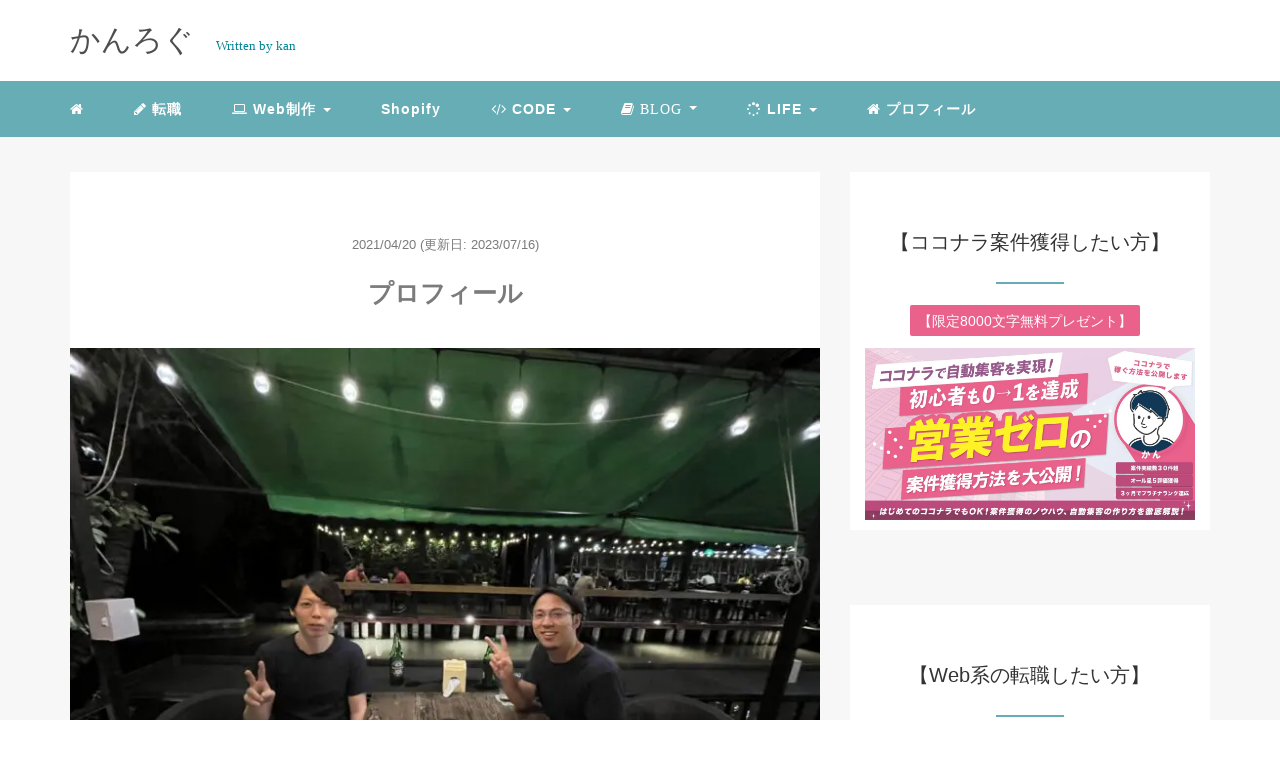

--- FILE ---
content_type: text/html; charset=UTF-8
request_url: https://kanlog.org/profile/
body_size: 35786
content:
<!--
こんにちは。ソースコード見に来たのですね。
　　　　∩∩
　　　（´･ω･）
　　 ＿|　⊃／(＿＿_
　／　└-(＿＿＿_／
　￣￣￣￣￣￣￣
このテーマはマナブさんが作ったManablog copyです。
このテーマに似たWordPressテーマを販売されてるので、
下記をお気軽にご覧ください。
https://manablog.org/manablog-copy/
※販売停止中
-->
<!DOCTYPE HTML>
<html lang="ja">

<head>
	<link rel="stylesheet" href="https://kanlog.org/wp-content/themes/m_theme/style.css" type="text/css" />

	<meta charset="utf-8" />
	<meta name="viewport" content="width=device-width, initial-scale=1">

		

	<!-- OGP設定 -->
				<meta property="fb:app_id" content="" />
	<meta property="fb:admins" content="" />
	<meta name="twitter:card" value="summary_large_image" />
	<meta name="twitter:site" value="@minimal_kan" />
	<meta name="twitter:creator" value="@minimal_kan" />
	<meta name="twitter:title" value="プロフィール" />
	<meta name="twitter:description" value="こんにちは、かんです。 Web制作会社で約1年半ほど働きながら、WordPressやShopifyを中心にWEB制作をしています。 過去の経歴 2020年にマナブさんの動画を見る。WordPressでブログを始めながら、HTML/CSS→B&hellip;" />

			<meta property="og:url" content="https://kanlog.org/profile/" />
		<meta property="og:title" content="プロフィール" />
		<meta name="twitter:description" value="こんにちは、かんです。 Web制作会社で約1年半ほど働きながら、WordPressやShopifyを中心にWEB制作をしています。 過去の経歴 2020年にマナブさんの動画を見る。WordPressでブログを始めながら、HTML/CSS→B&hellip;" />
		<meta property="og:type" content="article" />
		<meta property="og:image" content="https://kanlog.org/wp-content/uploads/2023/07/FZ7HyRbaMAEzY7g.jpeg" />
<meta name="twitter:image" value="https://kanlog.org/wp-content/uploads/2023/07/FZ7HyRbaMAEzY7g.jpeg" />

		<!-- /OGP設定 -->

	<link rel="shortcut icon" href="https://kanlog.org/wp-content/themes/m_theme/images/favicon.ico">

	<!-- schema.org -->
	<meta itemprop="name" content="プロフィール">
	<meta itemprop="description" content="https://kanlog.org/profile/">
	<!--Agoda-->
	<meta name="agd-partner-manual-verification" />
	<!--MicroSoft/Heetmap-->
	<script type="text/javascript">
		(function(c, l, a, r, i, t, y) {
			c[a] = c[a] || function() {
				(c[a].q = c[a].q || []).push(arguments)
			};
			t = l.createElement(r);
			t.async = 1;
			t.src = "https://www.clarity.ms/tag/" + i;
			y = l.getElementsByTagName(r)[0];
			y.parentNode.insertBefore(t, y);
		})(window, document, "clarity", "script", "7b9ayeu5j3");
	</script>
	
		<!-- All in One SEO 4.9.3 - aioseo.com -->
		<title>プロフィール » かんろぐ</title>
	<meta name="description" content="こんにちは、かんです。 Web制作会社で約1年半ほど働きながら、WordPressやShopifyを中心にWE" />
	<meta name="robots" content="max-snippet:-1, max-image-preview:large, max-video-preview:-1" />
	<link rel="canonical" href="https://kanlog.org/profile/" />
	<meta name="generator" content="All in One SEO (AIOSEO) 4.9.3" />
		<meta property="og:locale" content="ja_JP" />
		<meta property="og:site_name" content="かんろぐ » プログラミングやSEO、WordPressを中心とした、ITの知識や情報を発信。旅行情報など幅広く発信するアウトプットブログです。" />
		<meta property="og:type" content="article" />
		<meta property="og:title" content="プロフィール » かんろぐ" />
		<meta property="og:description" content="こんにちは、かんです。 Web制作会社で約1年半ほど働きながら、WordPressやShopifyを中心にWE" />
		<meta property="og:url" content="https://kanlog.org/profile/" />
		<meta property="og:image" content="https://kanlog.org/wp-content/uploads/2023/07/FZ7HyRbaMAEzY7g.jpeg" />
		<meta property="og:image:secure_url" content="https://kanlog.org/wp-content/uploads/2023/07/FZ7HyRbaMAEzY7g.jpeg" />
		<meta property="og:image:width" content="1920" />
		<meta property="og:image:height" content="1440" />
		<meta property="article:published_time" content="2021-04-20T10:04:49+00:00" />
		<meta property="article:modified_time" content="2023-07-16T01:41:09+00:00" />
		<meta name="twitter:card" content="summary_large_image" />
		<meta name="twitter:site" content="@minimal_kan" />
		<meta name="twitter:title" content="プロフィール » かんろぐ" />
		<meta name="twitter:description" content="こんにちは、かんです。 Web制作会社で約1年半ほど働きながら、WordPressやShopifyを中心にWE" />
		<meta name="twitter:creator" content="@minimal_kan" />
		<meta name="twitter:image" content="https://kanlog.org/wp-content/uploads/2023/07/FZ7HyRbaMAEzY7g.jpeg" />
		<script type="application/ld+json" class="aioseo-schema">
			{"@context":"https:\/\/schema.org","@graph":[{"@type":"BreadcrumbList","@id":"https:\/\/kanlog.org\/profile\/#breadcrumblist","itemListElement":[{"@type":"ListItem","@id":"https:\/\/kanlog.org#listItem","position":1,"name":"\u30db\u30fc\u30e0","item":"https:\/\/kanlog.org","nextItem":{"@type":"ListItem","@id":"https:\/\/kanlog.org\/profile\/#listItem","name":"\u30d7\u30ed\u30d5\u30a3\u30fc\u30eb"}},{"@type":"ListItem","@id":"https:\/\/kanlog.org\/profile\/#listItem","position":2,"name":"\u30d7\u30ed\u30d5\u30a3\u30fc\u30eb","previousItem":{"@type":"ListItem","@id":"https:\/\/kanlog.org#listItem","name":"\u30db\u30fc\u30e0"}}]},{"@type":"Person","@id":"https:\/\/kanlog.org\/#person","name":"kanlog","image":{"@type":"ImageObject","@id":"https:\/\/kanlog.org\/profile\/#personImage","url":"https:\/\/secure.gravatar.com\/avatar\/4cfeb0407db08acaae2c9c9bb6205bc0?s=96&d=mm&r=g","width":96,"height":96,"caption":"kanlog"}},{"@type":"WebPage","@id":"https:\/\/kanlog.org\/profile\/#webpage","url":"https:\/\/kanlog.org\/profile\/","name":"\u30d7\u30ed\u30d5\u30a3\u30fc\u30eb \u00bb \u304b\u3093\u308d\u3050","description":"\u3053\u3093\u306b\u3061\u306f\u3001\u304b\u3093\u3067\u3059\u3002 Web\u5236\u4f5c\u4f1a\u793e\u3067\u7d041\u5e74\u534a\u307b\u3069\u50cd\u304d\u306a\u304c\u3089\u3001WordPress\u3084Shopify\u3092\u4e2d\u5fc3\u306bWE","inLanguage":"ja","isPartOf":{"@id":"https:\/\/kanlog.org\/#website"},"breadcrumb":{"@id":"https:\/\/kanlog.org\/profile\/#breadcrumblist"},"image":{"@type":"ImageObject","url":"https:\/\/kanlog.org\/wp-content\/uploads\/2023\/07\/FZ7HyRbaMAEzY7g.jpeg","@id":"https:\/\/kanlog.org\/profile\/#mainImage","width":1920,"height":1440},"primaryImageOfPage":{"@id":"https:\/\/kanlog.org\/profile\/#mainImage"},"datePublished":"2021-04-20T19:04:49+09:00","dateModified":"2023-07-16T10:41:09+09:00"},{"@type":"WebSite","@id":"https:\/\/kanlog.org\/#website","url":"https:\/\/kanlog.org\/","name":"\u304b\u3093\u308d\u3050","description":"\u30d7\u30ed\u30b0\u30e9\u30df\u30f3\u30b0\u3084SEO\u3001WordPress\u3092\u4e2d\u5fc3\u3068\u3057\u305f\u3001IT\u306e\u77e5\u8b58\u3084\u60c5\u5831\u3092\u767a\u4fe1\u3002\u65c5\u884c\u60c5\u5831\u306a\u3069\u5e45\u5e83\u304f\u767a\u4fe1\u3059\u308b\u30a2\u30a6\u30c8\u30d7\u30c3\u30c8\u30d6\u30ed\u30b0\u3067\u3059\u3002","inLanguage":"ja","publisher":{"@id":"https:\/\/kanlog.org\/#person"}}]}
		</script>
		<!-- All in One SEO -->

<link rel='dns-prefetch' href='//js.stripe.com' />
<link rel='dns-prefetch' href='//checkout.stripe.com' />
<link rel='dns-prefetch' href='//s.w.org' />
<link rel='stylesheet' id='wp-block-library-css'  href='https://kanlog.org/wp-includes/css/dist/block-library/style.min.css?ver=6.0.11' type='text/css' media='all' />
<link rel='stylesheet' id='aioseo/css/src/vue/standalone/blocks/table-of-contents/global.scss-css'  href='https://kanlog.org/wp-content/plugins/all-in-one-seo-pack/dist/Lite/assets/css/table-of-contents/global.e90f6d47.css?ver=4.9.3' type='text/css' media='all' />
<style id='global-styles-inline-css' type='text/css'>
body{--wp--preset--color--black: #000000;--wp--preset--color--cyan-bluish-gray: #abb8c3;--wp--preset--color--white: #ffffff;--wp--preset--color--pale-pink: #f78da7;--wp--preset--color--vivid-red: #cf2e2e;--wp--preset--color--luminous-vivid-orange: #ff6900;--wp--preset--color--luminous-vivid-amber: #fcb900;--wp--preset--color--light-green-cyan: #7bdcb5;--wp--preset--color--vivid-green-cyan: #00d084;--wp--preset--color--pale-cyan-blue: #8ed1fc;--wp--preset--color--vivid-cyan-blue: #0693e3;--wp--preset--color--vivid-purple: #9b51e0;--wp--preset--gradient--vivid-cyan-blue-to-vivid-purple: linear-gradient(135deg,rgba(6,147,227,1) 0%,rgb(155,81,224) 100%);--wp--preset--gradient--light-green-cyan-to-vivid-green-cyan: linear-gradient(135deg,rgb(122,220,180) 0%,rgb(0,208,130) 100%);--wp--preset--gradient--luminous-vivid-amber-to-luminous-vivid-orange: linear-gradient(135deg,rgba(252,185,0,1) 0%,rgba(255,105,0,1) 100%);--wp--preset--gradient--luminous-vivid-orange-to-vivid-red: linear-gradient(135deg,rgba(255,105,0,1) 0%,rgb(207,46,46) 100%);--wp--preset--gradient--very-light-gray-to-cyan-bluish-gray: linear-gradient(135deg,rgb(238,238,238) 0%,rgb(169,184,195) 100%);--wp--preset--gradient--cool-to-warm-spectrum: linear-gradient(135deg,rgb(74,234,220) 0%,rgb(151,120,209) 20%,rgb(207,42,186) 40%,rgb(238,44,130) 60%,rgb(251,105,98) 80%,rgb(254,248,76) 100%);--wp--preset--gradient--blush-light-purple: linear-gradient(135deg,rgb(255,206,236) 0%,rgb(152,150,240) 100%);--wp--preset--gradient--blush-bordeaux: linear-gradient(135deg,rgb(254,205,165) 0%,rgb(254,45,45) 50%,rgb(107,0,62) 100%);--wp--preset--gradient--luminous-dusk: linear-gradient(135deg,rgb(255,203,112) 0%,rgb(199,81,192) 50%,rgb(65,88,208) 100%);--wp--preset--gradient--pale-ocean: linear-gradient(135deg,rgb(255,245,203) 0%,rgb(182,227,212) 50%,rgb(51,167,181) 100%);--wp--preset--gradient--electric-grass: linear-gradient(135deg,rgb(202,248,128) 0%,rgb(113,206,126) 100%);--wp--preset--gradient--midnight: linear-gradient(135deg,rgb(2,3,129) 0%,rgb(40,116,252) 100%);--wp--preset--duotone--dark-grayscale: url('#wp-duotone-dark-grayscale');--wp--preset--duotone--grayscale: url('#wp-duotone-grayscale');--wp--preset--duotone--purple-yellow: url('#wp-duotone-purple-yellow');--wp--preset--duotone--blue-red: url('#wp-duotone-blue-red');--wp--preset--duotone--midnight: url('#wp-duotone-midnight');--wp--preset--duotone--magenta-yellow: url('#wp-duotone-magenta-yellow');--wp--preset--duotone--purple-green: url('#wp-duotone-purple-green');--wp--preset--duotone--blue-orange: url('#wp-duotone-blue-orange');--wp--preset--font-size--small: 13px;--wp--preset--font-size--medium: 20px;--wp--preset--font-size--large: 36px;--wp--preset--font-size--x-large: 42px;}.has-black-color{color: var(--wp--preset--color--black) !important;}.has-cyan-bluish-gray-color{color: var(--wp--preset--color--cyan-bluish-gray) !important;}.has-white-color{color: var(--wp--preset--color--white) !important;}.has-pale-pink-color{color: var(--wp--preset--color--pale-pink) !important;}.has-vivid-red-color{color: var(--wp--preset--color--vivid-red) !important;}.has-luminous-vivid-orange-color{color: var(--wp--preset--color--luminous-vivid-orange) !important;}.has-luminous-vivid-amber-color{color: var(--wp--preset--color--luminous-vivid-amber) !important;}.has-light-green-cyan-color{color: var(--wp--preset--color--light-green-cyan) !important;}.has-vivid-green-cyan-color{color: var(--wp--preset--color--vivid-green-cyan) !important;}.has-pale-cyan-blue-color{color: var(--wp--preset--color--pale-cyan-blue) !important;}.has-vivid-cyan-blue-color{color: var(--wp--preset--color--vivid-cyan-blue) !important;}.has-vivid-purple-color{color: var(--wp--preset--color--vivid-purple) !important;}.has-black-background-color{background-color: var(--wp--preset--color--black) !important;}.has-cyan-bluish-gray-background-color{background-color: var(--wp--preset--color--cyan-bluish-gray) !important;}.has-white-background-color{background-color: var(--wp--preset--color--white) !important;}.has-pale-pink-background-color{background-color: var(--wp--preset--color--pale-pink) !important;}.has-vivid-red-background-color{background-color: var(--wp--preset--color--vivid-red) !important;}.has-luminous-vivid-orange-background-color{background-color: var(--wp--preset--color--luminous-vivid-orange) !important;}.has-luminous-vivid-amber-background-color{background-color: var(--wp--preset--color--luminous-vivid-amber) !important;}.has-light-green-cyan-background-color{background-color: var(--wp--preset--color--light-green-cyan) !important;}.has-vivid-green-cyan-background-color{background-color: var(--wp--preset--color--vivid-green-cyan) !important;}.has-pale-cyan-blue-background-color{background-color: var(--wp--preset--color--pale-cyan-blue) !important;}.has-vivid-cyan-blue-background-color{background-color: var(--wp--preset--color--vivid-cyan-blue) !important;}.has-vivid-purple-background-color{background-color: var(--wp--preset--color--vivid-purple) !important;}.has-black-border-color{border-color: var(--wp--preset--color--black) !important;}.has-cyan-bluish-gray-border-color{border-color: var(--wp--preset--color--cyan-bluish-gray) !important;}.has-white-border-color{border-color: var(--wp--preset--color--white) !important;}.has-pale-pink-border-color{border-color: var(--wp--preset--color--pale-pink) !important;}.has-vivid-red-border-color{border-color: var(--wp--preset--color--vivid-red) !important;}.has-luminous-vivid-orange-border-color{border-color: var(--wp--preset--color--luminous-vivid-orange) !important;}.has-luminous-vivid-amber-border-color{border-color: var(--wp--preset--color--luminous-vivid-amber) !important;}.has-light-green-cyan-border-color{border-color: var(--wp--preset--color--light-green-cyan) !important;}.has-vivid-green-cyan-border-color{border-color: var(--wp--preset--color--vivid-green-cyan) !important;}.has-pale-cyan-blue-border-color{border-color: var(--wp--preset--color--pale-cyan-blue) !important;}.has-vivid-cyan-blue-border-color{border-color: var(--wp--preset--color--vivid-cyan-blue) !important;}.has-vivid-purple-border-color{border-color: var(--wp--preset--color--vivid-purple) !important;}.has-vivid-cyan-blue-to-vivid-purple-gradient-background{background: var(--wp--preset--gradient--vivid-cyan-blue-to-vivid-purple) !important;}.has-light-green-cyan-to-vivid-green-cyan-gradient-background{background: var(--wp--preset--gradient--light-green-cyan-to-vivid-green-cyan) !important;}.has-luminous-vivid-amber-to-luminous-vivid-orange-gradient-background{background: var(--wp--preset--gradient--luminous-vivid-amber-to-luminous-vivid-orange) !important;}.has-luminous-vivid-orange-to-vivid-red-gradient-background{background: var(--wp--preset--gradient--luminous-vivid-orange-to-vivid-red) !important;}.has-very-light-gray-to-cyan-bluish-gray-gradient-background{background: var(--wp--preset--gradient--very-light-gray-to-cyan-bluish-gray) !important;}.has-cool-to-warm-spectrum-gradient-background{background: var(--wp--preset--gradient--cool-to-warm-spectrum) !important;}.has-blush-light-purple-gradient-background{background: var(--wp--preset--gradient--blush-light-purple) !important;}.has-blush-bordeaux-gradient-background{background: var(--wp--preset--gradient--blush-bordeaux) !important;}.has-luminous-dusk-gradient-background{background: var(--wp--preset--gradient--luminous-dusk) !important;}.has-pale-ocean-gradient-background{background: var(--wp--preset--gradient--pale-ocean) !important;}.has-electric-grass-gradient-background{background: var(--wp--preset--gradient--electric-grass) !important;}.has-midnight-gradient-background{background: var(--wp--preset--gradient--midnight) !important;}.has-small-font-size{font-size: var(--wp--preset--font-size--small) !important;}.has-medium-font-size{font-size: var(--wp--preset--font-size--medium) !important;}.has-large-font-size{font-size: var(--wp--preset--font-size--large) !important;}.has-x-large-font-size{font-size: var(--wp--preset--font-size--x-large) !important;}
</style>
<link rel='stylesheet' id='stripe-checkout-button-css'  href='https://checkout.stripe.com/v3/checkout/button.css' type='text/css' media='all' />
<link rel='stylesheet' id='simpay-public-css'  href='https://kanlog.org/wp-content/plugins/stripe/includes/core/assets/css/simpay-public.min.css?ver=4.16.1' type='text/css' media='all' />
<script type='text/javascript' src='https://kanlog.org/wp-includes/js/jquery/jquery.min.js?ver=3.6.0' id='jquery-core-js'></script>
<script type='text/javascript' src='https://kanlog.org/wp-includes/js/jquery/jquery-migrate.min.js?ver=3.3.2' id='jquery-migrate-js'></script>
<script type='text/javascript' src='https://kanlog.org/wp-content/themes/m_theme/scripts/lazy-load-twinsta.js?ver=1' id='lazy-load-twinsta-js'></script>
<link rel="https://api.w.org/" href="https://kanlog.org/wp-json/" /><link rel="alternate" type="application/json" href="https://kanlog.org/wp-json/wp/v2/pages/19" /><meta name="generator" content="WordPress 6.0.11" />
<link rel='shortlink' href='https://kanlog.org/?p=19' />
<link rel="alternate" type="application/json+oembed" href="https://kanlog.org/wp-json/oembed/1.0/embed?url=https%3A%2F%2Fkanlog.org%2Fprofile%2F" />
<link rel="alternate" type="text/xml+oembed" href="https://kanlog.org/wp-json/oembed/1.0/embed?url=https%3A%2F%2Fkanlog.org%2Fprofile%2F&#038;format=xml" />
   <script type="text/javascript">
   var _gaq = _gaq || [];
   _gaq.push(['_setAccount', 'UA-161716034-2']);
   _gaq.push(['_trackPageview']);
   (function() {
   var ga = document.createElement('script'); ga.type = 'text/javascript'; ga.async = true;
   ga.src = ('https:' == document.location.protocol ? 'https://ssl' : 'http://www') + '.google-analytics.com/ga.js';
   var s = document.getElementsByTagName('script')[0]; s.parentNode.insertBefore(ga, s);
   })();
   </script>
<meta name="viewport" content="width=device-width, minimum-scale=1" /><style type="text/css">header .nav-bg {background: rgb(103,173,181);}header .nav-bg .nav.navbar-nav a {color: #fff;}header .nav-bg .nav.navbar-nav a:hover {background: rgb(137, 176, 181);}header .nav-bg .nav .open>a, header .nav-bg .nav .open>a:hover, header .nav-bg .nav .open>a:focus {background:rgb(137, 176, 181);}header .nav-bg .nav.navbar-nav .dropdown-menu li a:hover {color: #fff;}span.sitename.sub {color: rgb(5, 133, 150);}.single h2 {border-left: 9px solid rgb(102,171,182);}.single h3 {border-left: 9px solid rgb(102,171,182);}.single h4 {color: rgb(103,173,181);}.single ul, .single ol {background-color: rgb(236, 252, 254 ,22%); border: dashed 1px rgb(103,173,181);}.single p.point i {color: rgb(102,171,182);}hr {border: 1px solid rgb(102,171,182);}footer .credit {background: rgb(103,173,181);}@media only screen and (max-width: 479px){  header {background: rgb(103,173,181);}  .pushy {background: rgb(103,173,181);}  header .nav-bg .nav.navbar-nav a:hover {background: rgb(137, 176, 181);}  .pushy a {color: #fff;}  header .dropdown-menu>li>a {color: #fff;}}</style><noscript><style>.lazyload[data-src]{display:none !important;}</style></noscript><style>.lazyload{background-image:none !important;}.lazyload:before{background-image:none !important;}</style><link rel="icon" href="https://kanlog.org/wp-content/uploads/2021/05/cropped-favicon-32x32.png" sizes="32x32" />
<link rel="icon" href="https://kanlog.org/wp-content/uploads/2021/05/cropped-favicon-192x192.png" sizes="192x192" />
<link rel="apple-touch-icon" href="https://kanlog.org/wp-content/uploads/2021/05/cropped-favicon-180x180.png" />
<meta name="msapplication-TileImage" content="https://kanlog.org/wp-content/uploads/2021/05/cropped-favicon-270x270.png" />
		<style type="text/css" id="wp-custom-css">
			.author a{
	display: inline-block;
}

.top{
    position: fixed;
    right: 24px;
    bottom: 24px;
    z-index: 100;
    visibility: visible;
}
.top a {
    text-decoration: none;
}
.top img {
    width: 60px;
    vertical-align: bottom;
}



.fb_iframe_widget iframe {
    margin-left: -6px;
    margin-top: 5px;
}

.single .relatedposts h4 {
    border-left: 9px solid rgb(102,171,182);
}


/* スマホ版 */

@media only screen and (max-width: 479px){
	.link-box {
    padding: 10px;
    display: grid;
    margin: 20px;
}
	.img-box {
    width: 90%;
    float: left;
    margin: 0 auto;
}
	.text-box {
    /* margin-left: 10px; */
    line-height: 1.5;
    width: 80%;
    margin: 0 auto;
    letter-spacing: 1px;
		padding-left: 0px;
}
	.text-box .title {
    font-size: 13px;
    margin: 0;
    line-height: 2;
    padding-top: 8px;
}
}

/* ----- 共通 ----- */


.talk figure img {
width: 120%;
height: 120%;
border: 2px solid #89bfc6;
border-radius: 50%;
margin: 0;
}

/* 画像の下のテキスト */
.talk-imgname {
padding: 5px 0 0;
font-size: 10px;
text-align: center;
	
}

p.talk-text {
margin: 0 0 6px;
}

p.talk-text:last-child {
margin-bottom: 0px;
		padding: 10px 10px;
}

/* 回り込み解除 */
.talk:after,.talk:before {
clear: both;
content: "";
display: block;
	
}

/* ----- 右の場合 ----- */

/* 右画像 */
.talk-Rimg {
margin-right: 4px;
margin-top: -1px;
float: right;
width: 61px;
height: 60px;
}

/* 右からの吹き出しテキスト */
.talk-Rtxt {
position: relative;
margin-right: 100px;
padding: 1.2em;
border: 2px solid #89bfc6;
background-color: #fbfeff;
border-radius: 5px;
}

/* 右の三角形を作る */
.talk-Rtxt:before {
position: absolute;
content: '';
border: 10px solid transparent;
border-left: 10px solid #89bfc6;
top: 15px;
right: -22px;
}

.talk-Rtxt:after {
position: absolute;
content: '';
border: 10px solid transparent;
border-left: 10px solid #fbfeff;
top: 15px;
right: -19px;
}

.talk-text{
	padding-right: 20px;
}

@media only screen and (max-width: 479px){
/* 右画像 */
.talk-Rimg {
margin-right: 0px;
margin-top: -1px;
float: right;
width: 40px;
height: 40px;
}
	
	/* 右からの吹き出しテキスト */
.talk-Rtxt {
position: relative;
margin-right: 55px;
padding: 1rem;
border: 2px solid #89bfc6;
/* background-color: #ebffe7; */
	background-color:#fbfeff;
border-radius: 5px;
}
}

/* ヘッダー上部６つ */
/* picks.php */
@media only screen and (min-width: 1200px){

main .picks .wrap {
			width: 29%;
}
	main .picks	.wrap.center {
			margin-left: 7%;
				margin-right: 6%;
}
}
@media only screen and (max-width: 1199px){

main .picks .wrap {
			width: 100%;
}
	main .picks	.wrap.center {
			margin-left: 0%;
				margin-right: 0%;
}
			main .picks .wrap .thumbnail a {
				height: 300px;
	}
}
@media only screen and (max-width: 479px){
			main .picks .wrap .thumbnail a {
				height: 150px;
	}
}

/* 背景 */
.bfb_view_pc, .bfb_view_sp{
	background-color: #f7f7f7!important;
}

.bfb_closed {
	display: none!important;
}
.bfb_view_pc a.bfb_btn, .bfb_view_sp a.bfb_btn{
	background: #20cf86!important;
}
.bfb_view_pc .bfb_parts_2 .bfb_discText {
    color: #666!important;
    font-size: 14px!important;
    font-weight: 600!important;
}
.bfb_view_pc a.bfb_btn, .bfb_view_sp a.bfb_btn{
	text-shadow: unset!important;
}

.bfb_view_sp .bfb_discText{
	    color: #666!important;
    font-size: 14px!important;
    font-weight: 600!important;
}
.bfb_view_pc a.bfb_btn, .bfb_view_sp a.bfb_btn{
	text-shadow: unset!important;
}

@media only screen and (max-width: 479px){
	.bfb_view_sp a.bfb_btn{
	padding: 0px 20px!important;
}
	.bfb_view_sp .bfb_closed{
		display: none!important;
	}
}


/* h2見出し */
/* .balloon1 {
  position: relative;
  display: inline-block;
  margin: 1.5em 0;
  padding: 7px 210px;
  min-width: 120px;
  max-width: 100%;
  color: #555;
  font-size: 18px;
	font-weight: 700;
	color: #fff;
  background: #424242;
}

.balloon1:before {
  content: "";
  position: absolute;
  top: 100%;
  left: 50%;
  margin-left: -15px;
  border: 15px solid transparent;
  border-top: 15px solid #424242;
	
}

.balloon1 p {
  margin: 0;
  padding: 0;
} */


/* Stripe ボタン */
button.simpay-payment-btn{
    padding: 15px 15px;
	width: 70%;
	font-weight: 600;
    border-radius: 10px;
    color: #fff;
/*     background-color: #ff5a5f; */
	background-color: #20cf86;
    -webkit-box-shadow: 0px 6px 0px 0px #f42127;
    -moz-box-shadow: 0px 6px 0px 0px #26a06d;
    box-shadow: 0px 6px 0px 0px #26a06d;
    display: -webkit-inline-box;
    border: none;
}
.simpay-form-control {
    margin-bottom: 50px;
}

.simpay-form-control {
    text-align: center;
    padding-left: 5%;
}
@media only screen and (max-width: 479px){
button.simpay-payment-btn{
		width: 90%;
	}
.simpay-form-control{
	padding-left: 0;
	}
}



/* Brainボタン */

.btn,
a.btn,
button.btn {
  font-weight: 700;
  position: relative;
  display: inline-block;
  padding: 0.6rem 4rem;
  cursor: pointer;
  transition: all 0.3s;
  text-align: center;
  vertical-align: middle;
  text-decoration: none;
  letter-spacing: 0.1em;
  color: #212529;
  border-radius: 0.5rem;
}
.btn-wrap {
  margin: 30px 0;
}

a.btn-c {
  font-size: 2.2rem;
  position: relative;
  padding: 0.25rem 2rem 1.5rem 3.5rem;
  color: #fff;
  background: #0075a9;
/*   -webkit-box-shadow: 0 5px 0 #0075a9; */
  box-shadow: 0 5px 0 #0060a9;
}
a.btn-c span {
  font-size: 1.4rem;
  position: absolute;
  top: -10px;
  left: calc(50% - 150px);
  display: block;
  width: 300px;
  padding: 0.2rem 0;
  color: #1f708d;
  border: 2px solid #0084b5;
  border-radius: 0.5rem;
  background: #fff;
  -webkit-box-shadow: 0 3px 3px rgba(0, 0, 0, 0.2);
  box-shadow: 0 3px 3px rgba(0, 0, 0, 0.2);
}
.btn-c-small{
	font-size: 18px;
}

a.btn-c:hover {
	opacity: 0.8;
	color: #efefef;
	transform: translateY(3px);
}

.btn-container{
	padding-top: 40px;
	padding-bottom: 20px;
	width: 90%;
	margin: 0 auto;
	background-color: #efefef;
}
.btn-container img{
	width: 90%;
}

@media only screen and (max-width: 768px){
		
.btn,
a.btn,
button.btn {
  padding: 0.3rem 2rem;
}
.btn-wrap {
  margin: 15px 0;
}

a.btn-c {
  font-size: 14px;
  position: relative;
  padding: 1px 2px ;
}
a.btn-c span {
  font-size: 14px;
  width: 60%;
	left: calc(60% - 120px);
}
.btn-c-small{
	font-size: 14px;
}

a.btn-c:hover {
	opacity: 0.8;
	color: #efefef;
	transform: translateY(3px);
}
}

/* 目次のCSS */
#toc ul ul{
	border: none!important;
	padding-left: 0;
		padding-top: 0;
	padding-bottom: 0;
	list-style: numbers;
}
#toc ul ul li::marker{
	color: #337ab7;
	font-weight: 500;
}


/*カテゴリの背景色*/
.relatedposts .inner p{
	background: #66abb6;
}
.relatedposts .inner p a{
		color: #fff;
}



/* 光るボタン */
/* solid021 */
.button_solid021 a {
    background: #ea618c;
    border-radius: 3px;
    position: relative;
    display: flex;
    justify-content: center;
	text-align: center;
    align-items: center;
    margin: 0 auto;
    max-width: 450px;
    padding: 10px 25px;
    color: #FFF;
    transition: 0.3s ease-in-out;
    font-weight: 600;
    border-radius: 50px;
    border-bottom: 4px solid #52203a;
    overflow: hidden;
}
.button_solid021 span{
	font-weight: bold;
	text-align: center;
}
.button_solid021 a:hover {
		text-decoration: none;	
		transform: translateY(3px);
	border-bottom: solid 2px #ea618c;
}
.button_solid021 a:active {
  transform: translateY(4px);
  box-shadow: 0px 0px 1px rgba(0, 0, 0, 0.2);
  border-bottom: none;
}
.button_solid021 a:before {
  content: '';
  display: block;
  position: absolute;
  width: 100%;
  height: 100%;
  top: 0;
  left: -100%;
  background-image: linear-gradient( 130deg, rgba(255, 255, 255, 0) 25%, rgba(255, 255, 255, 0.3) 50%, rgba(255, 255, 255, 0) 55%);
  animation: shine 3s infinite;
}
@keyframes shine {
  33% {
    left: 100%;
  }
  100% {
    left: 100%;
  }
}
.button_solid021 a:after {
    content: "";
    width: 9px;
    height: 9px;
    border-top: 3px solid #FFF;
    border-right: 3px solid #FFF;
    transform: rotate(45deg) translateY(-48%);
    position: absolute;
    top: 48%;
    right: 20px;
    border-radius: 1px;
    transition: 0.3s ease-in-out;
}
		</style>
		
</head>
<!-- Google tag (gtag.js) -->
<script async src="https://www.googletagmanager.com/gtag/js?id=G-M1FH1RERLM"></script>
<script>
	window.dataLayer = window.dataLayer || [];

	function gtag() {
		dataLayer.push(arguments);
	}
	gtag('js', new Date());
	gtag('config', 'G-M1FH1RERLM');
</script>

<body>

	<header itemscope="itemscope" itemtype="http://schema.org/WPHeader">
		<div class="container">
			<div class="row">

				<!-- スマホ用メニューボタン -->
				<div id="container" class="col-xs-2 sp-nav-btn">
					<div class="menu-btn">&#9776;</div>
				</div>

				<div class="col-xs-8 col-sm-12 blogname">
																																			<a href="https://kanlog.org" class="sitename">
							<span class="sitename main">
																											<span class="sitename main">かんろぐ</span>
																								</span>
						</a>
						<span class="sitename sub">Written by kan</span>
										</div>
				<div class="col-xs-2"></div>
			</div>
		</div>

					<!-- PC用 -->
			<div class="container-fluid nav-bg">
				<div class="container">
					<div class="row">
						<!-- PC用 -->
<nav>

	<ul class="nav navbar-nav">
					<li itemprop="name" class="sp-none"><a href="https://kanlog.org/" itemprop="url"><i class="fa fa-home" aria-hidden="true"></i> </a></li>
<!-- 			<li itemprop="name" class="pc-none"><a href="https://kanlog.org/profile/" itemprop="url"><i class="fa fa-home" aria-hidden="true"></i> プロフィール </li>
			<li itemprop="name" class="pc-none"><a href="https://kanlog.org/" itemprop="url"><i class="fa fa-home" aria-hidden="true"></i> トップページ <span class="caret"></span></a></li> -->
			<li itemprop="name"><a href="https://kanlog.org/category/job/" itemprop="url" class=""><i class="fa fa-pencil"  aria-hidden="true"></i> 転職</a></a></li><li class="dropdown" itemprop="name"><a href="https://kanlog.org/category/web-production/" itemprop="url" class="dropdown-toggle " data-toggle="dropdown" role="button" aria-haspopup="true" aria-expanded="false"><i class="fa fa-laptop" aria-hidden="true"></i> Web制作 <span class="caret"></span></a></a><ul class="dropdown-menu"><li itemprop="name"><a href="https://kanlog.org/category/web-production/" itemprop="url" class="">ALL</a></li><li itemprop="name"><a href="https://kanlog.org/category/web-production/snowmonkey/" itemprop="url" class="">Snow Monkey</a></li><li itemprop="name"><a href="https://kanlog.org/category/web-production/wordpress/" itemprop="url" class="">WordPress</a></li></ul></li><li itemprop="name"><a href="https://kanlog.org/category/web-production/shopify/" itemprop="url" class="">Shopify</a></li><li class="dropdown" itemprop="name"><a href="https://kanlog.org/category/code/" itemprop="url" class="dropdown-toggle " data-toggle="dropdown" role="button" aria-haspopup="true" aria-expanded="false"><i class="fa fa-code" aria-hidden="true"></i> CODE <span class="caret"></span></a></a><ul class="dropdown-menu"><li itemprop="name"><a href="https://kanlog.org/category/code/" itemprop="url" class="">ALL</a></li><li itemprop="name"><a href="https://kanlog.org/category/code/htmlcss/" itemprop="url" class="">HTML/CSS</a></li><li itemprop="name"><a href="https://kanlog.org/category/code/javascript/" itemprop="url" class="">JavaScript</a></li></ul></li><li class="dropdown" itemprop="name"><a href="https://kanlog.org/category/blog/" itemprop="url" class="dropdown-toggle " data-toggle="dropdown" role="button" aria-haspopup="true" aria-expanded="false"><i class="fa fa-book" aria-hidden="true"> BLOG <span class="caret"></span></i> </a></a><ul class="dropdown-menu"><li itemprop="name"><a href="https://kanlog.org/category/blog/" itemprop="url" class="">ALL</a></li><li itemprop="name"><a href="https://kanlog.org/category/blog/seo/" itemprop="url" class="">SEO</a></li><li itemprop="name"><a href="https://kanlog.org/category/blog/crypto/" itemprop="url" class="">仮想通貨</a></li></ul></li><li class="dropdown" itemprop="name"><a href="https://kanlog.org/category/life/" itemprop="url" class="dropdown-toggle " data-toggle="dropdown" role="button" aria-haspopup="true" aria-expanded="false"><i class="fa fa-spinner" aria-hidden="true"></i> LIFE <span class="caret"></span></a></a><ul class="dropdown-menu"><li itemprop="name"><a href="https://kanlog.org/category/life/" itemprop="url" class="">ALL</a></li><li itemprop="name"><a href="https://kanlog.org/category/life/thought/" itemprop="url" class="">Thought</a></li><li itemprop="name"><a href="https://kanlog.org/category/life/travel/" itemprop="url" class="">TRAVEL</a></li></ul></li><li itemprop="name"><a href="https://kanlog.org/profile/" itemprop="url" class=""><i class="fa fa-home" aria-hidden="true"></i> プロフィール</a></a></li>			</ul>

</nav>
	
	<!--
	<ul class="nav navbar-nav">
		<li itemprop="name" class="sp-none"><a href="https://kanlog.org/" itemprop="url"><i class="fa fa-home" aria-hidden="true"></i></a></li>
		<li itemprop="name" class="pc-none"><a href="https://kanlog.org/profile/" itemprop="url"><i class="fa fa-home" aria-hidden="true"></i> プロフィール</a></li>
		<li class="dropdown" itemprop="name">
			<a href="#" itemprop="url" class="dropdown-toggle" data-toggle="dropdown" role="button" aria-haspopup="true" aria-expanded="false"><i class="fa fa-line-chart" aria-hidden="true"></i> Menu01 <span class="caret"></span></a>
			<ul class="dropdown-menu">
				<li><a href="https://kanlog.org/seo/">Nav01</a></li>
				<li><a href="https://kanlog.org/seo/">Nav01</a></li>
			</ul>
		</li>
		<li class="dropdown" itemprop="name">
			<a href="#" itemprop="url" class="dropdown-toggle" data-toggle="dropdown" role="button" aria-haspopup="true" aria-expanded="false"><i class="fa fa-code" aria-hidden="true"></i> Menu02 <span class="caret"></span></a>
			<ul class="dropdown-menu">
				<li><a href="https://kanlog.org/seo/">Nav01</a></li>
				<li><a href="https://kanlog.org/seo/">Nav01</a></li>
			</ul>
		</li>
		<li itemprop="name"><a href="https://kanlog.org/category/crypto-currency/" itemprop="url"><i class="fa fa-btc" aria-hidden="true"></i> Menu03</a></li>
		<li itemprop="name"><a href="https://kanlog.org/category/travel/" itemprop="url"><i class="fa fa-plane" aria-hidden="true"></i> Menu04</a></li>
		<li itemprop="name"><a href="https://kanlog.org/category/thought/" itemprop="url"><i class="fa fa-spinner" aria-hidden="true"></i> Menu05</a></li>
		<li itemprop="name"><a href="https://kanlog.org/category/party/" itemprop="url"><i class="fa fa-glass" aria-hidden="true"></i> Menu06</a></li>
	</ul>
	-->
					</div>
				</div>
			</div>
		
	</header>

	<!-- Blogのメインコンテンツエリア -->
	<main id="main" itemprop="mainContentOfPage" itemscope="itemscope" itemtype="http://schema.org/Blog">
		<div class="container">
			<div class="row">

				
				<!-- articleタグのマークアップ -->
				<article itemscope="itemscope" itemtype="http://schema.org/BlogPosting" itemprop="blogPost">
					<section>
						<!-- 本文の表示 -->

														<div itemprop="articleBody" class="col-xs-12 col-sm-12 col-md-8">
								
<div class="col-xs-12 wrap single">

	<p class="meta">
	<time itemprop="datePublished">2021/04/20</time>
			<time itemprop="dateModified">
			(更新日: 2023/07/16)
		</time>
	</p>
	<h1>プロフィール</h1>

	<p class="cat"></p>

	<!-- サムネイルの表示 -->
		<figure><div class="thumbnail">
		<a href="https://kanlog.org/profile/" title="プロフィール">
			<span itemprop="image">
				<img width="1920" height="1440" src="[data-uri]" class="img-responsive max-width wp-post-image lazyload" alt="" itemprop="image" loading="lazy"   data-src="https://kanlog.org/wp-content/uploads/2023/07/FZ7HyRbaMAEzY7g.jpeg" decoding="async" data-srcset="https://kanlog.org/wp-content/uploads/2023/07/FZ7HyRbaMAEzY7g.jpeg 1920w, https://kanlog.org/wp-content/uploads/2023/07/FZ7HyRbaMAEzY7g-300x225.jpeg 300w, https://kanlog.org/wp-content/uploads/2023/07/FZ7HyRbaMAEzY7g-680x510.jpeg 680w, https://kanlog.org/wp-content/uploads/2023/07/FZ7HyRbaMAEzY7g-768x576.jpeg 768w, https://kanlog.org/wp-content/uploads/2023/07/FZ7HyRbaMAEzY7g-1536x1152.jpeg 1536w" data-sizes="auto" data-eio-rwidth="1920" data-eio-rheight="1440" /><noscript><img width="1920" height="1440" src="https://kanlog.org/wp-content/uploads/2023/07/FZ7HyRbaMAEzY7g.jpeg" class="img-responsive max-width wp-post-image" alt="" itemprop="image" loading="lazy" srcset="https://kanlog.org/wp-content/uploads/2023/07/FZ7HyRbaMAEzY7g.jpeg 1920w, https://kanlog.org/wp-content/uploads/2023/07/FZ7HyRbaMAEzY7g-300x225.jpeg 300w, https://kanlog.org/wp-content/uploads/2023/07/FZ7HyRbaMAEzY7g-680x510.jpeg 680w, https://kanlog.org/wp-content/uploads/2023/07/FZ7HyRbaMAEzY7g-768x576.jpeg 768w, https://kanlog.org/wp-content/uploads/2023/07/FZ7HyRbaMAEzY7g-1536x1152.jpeg 1536w" sizes="(max-width: 1920px) 100vw, 1920px" data-eio="l" /></noscript>				</span>
		</a>
	</div></figure>
		<!-- /サムネイルの表示 -->
	
		<!--広告タグの表記-->
	<style>
		.m-theme__add-area{
			text-align: left;
			margin-right: auto;
			padding-right: 40px;
			padding-left: 40px;
		}
		.m-theme__add-tag {
			font-size: 13px;
			background-color: #fff;
			color: #67adb5;
			border: 1px solid #67adb5;
			margin-right: 12px;
			display: inline-block;
			line-height: 1.5em;
			padding-right: 4px;
			padding-left: 4px;
			margin-bottom: 12px;
		}

		.m-theme__add-text {
			color: #808080;
			font-size: 13px;
		}
		
		</style>
		<p class="m-theme__add-area">
		<span class="m-theme__add-tag">PR</span>	<!--広告テキストの表記-->
		<span class="m-theme__add-text">※当サイトではアフィリエイト広告を利用しています</span>		</p>

		<p><!--<img src="[data-uri]" alt="" width="1024" height="683" class="aligncenter size-full wp-image-1374 lazyload" data-src="https://takablog-japan-life.com/wp-content/uploads/2021/04/0C7A5860-1024x683-1.jpg" decoding="async" data-eio-rwidth="1024" data-eio-rheight="683" /><noscript><img src="https://takablog-japan-life.com/wp-content/uploads/2021/04/0C7A5860-1024x683-1.jpg" alt="" width="1024" height="683" class="aligncenter size-full wp-image-1374" data-eio="l" /></noscript>--></p>
<p>こんにちは、かんです。<br />
Web制作会社で約1年半ほど働きながら、WordPressやShopifyを中心にWEB制作をしています。<br />
<!--


<p class="point"><i class="fa fa-check" aria-hidden="true"></i> 2021年9月1日更新</p>




<ul>
	

<li>2020年5月、WEB制作学習スタート。</li>


	

<li>半年ほど経過後、売上10万達成。</li>


	

<li>2021年4月、売上28万達成。</li>




<li>2021年4月、Manablog Copy のデバッカーを担当</li>




<li>2021年5月、WEB制作+ブログ収益で80万達成</li>




<li>2021年4月〜6月の3ヶ月間で7桁突破しました</li>




<li>2021年8月、ブログ開設後、半年で収益合計20万達成</li>




<li>2021年9月、ECを中心としたマーケ〜WEB制作の企業に転職</li>


</ul>


--></p>
<p class="point"><i class="fa fa-check" aria-hidden="true"></i> 過去の経歴</p>
<pre>2020年にマナブさんの動画を見る。WordPressでブログを始めながら、HTML/CSS→BootStrap→JavaScript→jQuery→Sass→PHP→WordPressといった言語を学んでいます。元々、飲食業に携わっておりアルバイト時代も含め15年ほど勤務。現場での売上改善、マーケティング、オペレーションを中心に、2018年には年商1億2千万円の新店立ち上げマネージャーに抜擢させていただきました。現在はWEB制作会社へと転職活動中です。</pre>
<p class="point"><i class="fa fa-check" aria-hidden="true"></i> 発信している媒体</p>
<ul>
<li><a href="https://twitter.com/minimal_kan" title="Twitter" rel="noopener noreferrer" target="_blank">Twitter</a>：フォロワー数2700人越え※23年7月時点</li>
<li>「かんろぐ」運営中:ブログ月間最高収益13万円<a href="https://kanlog.org/" title="かんろぐ" rel="noopener" target="_blank">&raquo;ホーム</a></li>
</ul>
<p class="point"><i class="fa fa-check" aria-hidden="true"></i> 完全無料サポートのWordPressスタート企画もしています。</p>
<p><span class="marker">約30名ほどの方々のサポートをしました。</span></p>
<ul>
<li><a href="https://takablog-japan-life.com/wp-support" title="【無料完全サポート始めます】WordPressの始め方を解説【初心者向け】">【無料完全サポート】サーバー開設から始めるWordPressを無料でお手伝いします</a></li>
</ul>
<p><a href="https://takablog-japan-life.com/wp-support" class="btn-green">無料サポートはこちら&raquo;</a></p>
<h2>直近の活動</h2>
<ul>
<li>マナブさん(<a href="https://twitter.com/manabubannai" title="@manabubannai">@manabubannai</a>)の弟子として活動</li>
<li>Manablog Copy のデバッカーを担当</li>
<li>積み上げサロンの非公式講師に就任</li>
<li><a href="https://twitter.com/hashtag/%E3%82%AA%E3%83%95%E3%82%82%E3%81%8F%E4%BC%9A?src=hashtag_click" title="オフもく会" rel="noopener noreferrer" target="_blank">&raquo;オフもく会を主催</a>/2020年1月~2022年4月末現在で60回ほど開催/総参加数300名超え</li>
<li>WordPressのサポート企画</li>
<li>Manablog Copyテーマのブログ相談会企画を1年ほど開催</li>
</ul>
<h2>未経験向けの転職完全ロードマップを執筆しました</h2>
<p>本記事では、【転職ロードマップ】Web業界への転職方法を全公開【テンプレ配布有】の感想レビューをまとめてます。</p>
<blockquote class="twitter-tweet">
<p lang="ja" dir="ltr">【新発売＆記念セール】<br />新作をリリース。Web業界への転職完全ロードマップです。未経験でも内定獲得できるノウハウを詰めました。定価19,800円ですが、本日から3日間記念セール価格6,980円で提供。これから転職を1ミリでも考えてる方、早得10000円分以上の内に購入をどうぞ&#x1f60c;<a href="https://t.co/1AVCJHRvYt">https://t.co/1AVCJHRvYt</a></p>
<p>&mdash; かん @ 転職Brain限定割引発売中&#x1f381;【4大特典プレゼント】 (@minimal_kan) <a href="https://twitter.com/minimal_kan/status/1568177523644678144?ref_src=twsrc%5Etfw">September 9, 2022</a></p></blockquote>
<p>これから購入される方は、一度レビューを見ながら購入を検討してみてください&#x1f60c;<br />
<!--
Brainは<a href="https://brmk.io/ZHFb" rel="noopener nofollow" target="_blank">こちら</a>から見れます。冒頭8000文字までは無料で読めます&#x1f60c;
<a href="https://brmk.io/ZHFb" class="btn-blue">転職ロードマップを読んでみる&raquo;</a>
--><br />
<div class="btn-container">
	<a href="https://brmk.io/ZHFb"  rel="noopener nofollow" target="_blank"">＼販売25部突破中／
		<img src="[data-uri]" alt="Web業界への転職ロードマップ" data-src="https://kanlog.org/wp-content/uploads/2022/09/kansan2-01-scaled.jpg" decoding="async" class="lazyload" width="1920" height="1001" data-eio-rwidth="1920" data-eio-rheight="1001"><noscript><img src="https://kanlog.org/wp-content/uploads/2022/09/kansan2-01-scaled.jpg" alt="Web業界への転職ロードマップ" data-eio="l"></noscript>
	</a>
	<div class="btn-wrap">
	<a href="https://brmk.io/ZHFb"  rel="noopener nofollow" target="_blank" class="btn btn-c"><span>購入者特典有！</span><br>	Web業界への転職ロードマップを全公開<i class="fas fa-angle-double-right"></i><br>
		<div class="btn-c-small">【8000文字無料プレゼント】</div>
	</a>
	</div>
	</div></p>
<h3>インタビュー記事が掲載されました</h3>
<p>じゅんぺいさんの<a href="https://junpei-sugiyama.com/web-production-career-change/" title="じゅんぺいブログ" rel="noopener" target="_blank">&raquo;じゅんぺいブログ</a>でも、取り上げていただきました！<br />
<a href="https://junpei-sugiyama.com/web-production-career-change/" style="text-decoration: none;"></p>
<div class="link-box">
<div class="img-box">
<div style="" class="lazyload" data-back="https://junpei-sugiyama.com/wp-content/uploads/2022/05/web-production-career-change-eye.jpg"></div>
</div>
<div class="text-box">
<p class="title">【転職のプロが解説】Web制作で未経験から効率よく転職できる方法3選</p>
<p class="description">コーディング案件の単価と作業効率を上げる！ Brain総合ランキング1位獲得 ＆ 3日で500部突破 累計670部突破 クチコミ約370件 （平均スコア） 今だけ！5つの無料特典あり&#x1f381;</p>
</div>
</div>
<p></a><br />
<a href="https://junpei-sugiyama.com/web-production-career-change/" title="じゅんぺいブログ" rel="noopener" target="_blank">&raquo;じゅんぺいブログ</a>はこちら</p>
<h2>「ココナラで営業ゼロを目指す！案件獲得方法を大公開！」を執筆しました</h2>
<p><a href="https://kanlog.org/coconara-brain/" style="text-decoration: none;"></p>
<div class="link-box">
<div class="img-box">
<div style="" class="lazyload" data-back="https://kanlog.org/wp-content/uploads/2023/06/kansan_coconala.jpg"></div>
</div>
<div class="text-box">
<p class="title">【無料特典あり&#x1f381;】ココナラで営業ゼロを目指す！案件獲得方法を大公開！</p>
<p class="description">ココナラで案件を獲得している、かんです。今回はBrainにて、『ココナラで営業ゼロを目指す！案件獲得方法を大公開！』を公開しました！ 販売開始からわずか3日間で76部達成し、この記事を書いている時点で95部達成。さらにBrainの総合人気ランキングで1位達成しました。</p>
</div>
</div>
<p></a></p>
<h3>Brain公式メディアからインタビューいただけました</h3>
<p><a href="https://media.brain-market.com/kan-coconala/" style="text-decoration: none;"></p>
<div class="link-box">
<div class="img-box">
<div style="" class="lazyload" data-back="https://media.brain-market.com/wp-content/uploads/2023/06/64283f98924e6f2a01112780a369699e-1024x682.jpg"></div>
</div>
<div class="text-box">
<p class="title">【営業なし】ココナラで案件を獲得する3ステップ！商品設計の5つのコツを3ヶ月で30件の案件を獲得したプロが徹底解説</p>
<p class="description">「ココナラを使って、3ヶ月で30件の案件を“営業せずに”獲得」 営業せずに仕事を獲得できるの？と思うかもしれませんが、実際に副業でWeb制作をやっている方の実体験です。 今回はココナラを使って自動的な集客を実現している、 &#8230;</p>
</div>
</div>
<p></a></p>
<h2>CodeBegin NEXTの転職講師としてサポートをしています</h2>
<p><a href="https://kanlog.org/codebegin-next-support/" style="text-decoration: none;"></p>
<div class="link-box">
<div class="img-box">
<div style="" class="lazyload" data-back="https://kanlog.org/wp-content/uploads/2022/01/shutterstock_1165187203-e1643523315336.jpg"></div>
</div>
<div class="text-box">
<p class="title">【転職を目指す方へ】CodeBegin NEXTのサポート内容について説明します</p>
<p class="description">このたびは、プログラミングコミュニティのCodeBeginNEXTの講師になりました。本記事では、僕が担当する転職へのサポート内容について紹介します。基本的に挫折OKでして、業界最安値&#038;返金保証有り。つまづいても仲間に相談できる環境であり、初心者でも安心して受講できます。</p>
</div>
</div>
<p></a></p>
<h2>転職コミュニティ「CodeChange」を運営しています</h2>
<p><a href="https://kanlog.org/web-job-support/" style="text-decoration: none;"></p>
<div class="link-box">
<div class="img-box">
<div style="" class="lazyload" data-back="https://kanlog.org/wp-content/uploads/2022/04/スクリーンショット-2022-04-18-22.03.17-e1650287100774.jpg"></div>
</div>
<div class="text-box">
<p class="title">転職支援コミュニティ「CodeChange」を始めます【人生に選択肢を】 » かんろぐ</p>
<p class="description">こんにちは、かんです。 これから転職したい方向けに「転職成功までのサポート企画」を行います。このサポートを受けることで、あなたの転職成功までの不安や悩みを解決します。 これからの転職活動でぶつかるであろう悩みや苦労、不安を一緒に解決するサポートをいたします。</p>
</div>
</div>
<p></a><br />
<div id="simpay-stripe_checkout-form-wrap-3470" data-id="simpay-form-3470-wrap" class="simpay-form-wrap simpay-stripe_checkout-form-wrap"><form action="" method="post" class="simpay-checkout-form simpay-form-3470 simpay-styled" id="simpay-form-3470" data-simpay-form-id="3470" ><div class="simpay-form-control"><button id="" class="simpay-btn simpay-payment-btn"><span>&gt;&gt;応募する(クレカ決済に移動します)</span></button></div><div class="simpay-generic-error simpay-errors" id="simpay-form-3470-error" aria-live="assertive" aria-relevant="additions text" aria-atomic="true"></div><input type="hidden" name="simpay_form_id" value="3470" /><input type="hidden" name="simpay_amount" value="" class="simpay-amount" /><input type="hidden" id="_wpnonce" name="_wpnonce" value="9a454b9db3" /><input type="hidden" name="_wp_http_referer" value="/profile/" /></form></div></p>
<p class="point"><i class="fa fa-check" aria-hidden="true"></i> メディア紹介してくれました</p>
<p><a href="https://cuddlog.com/interview_kan_san/" style="text-decoration: none;"></p>
<div class="link-box">
<div class="img-box">
<div style="" class="lazyload" data-back="https://cuddlog.com/wp-content/uploads/kan-san-interview.jpg"></div>
</div>
<div class="text-box">
<p class="title">【転職をためらうWeb独学者の救世主】企業の採用担当者「かんさん」が運営する転職コミュニティCodeChangeを深掘り取材！ | かどろぐCuddlog</p>
<p class="description">「Web制作を独学で始めたけれど未経験だと就職するのは無理かな」 「ひとりで転職活動していくのツライな」 そんな思いを抱えている方必見です! 転職コミュニティ「CodeChange」主宰の「かんさん」にコミュニティについてお話を伺ってきまし</p>
</div>
</div>
<p></a></p>
<p><a href="https://cuddlog.com/interview_shinobu_san/" style="text-decoration: none;"></p>
<div class="link-box">
<div class="img-box">
<div style="" class="lazyload" data-back="https://cuddlog.com/wp-content/uploads/interview_shinobu_san.jpg"></div>
</div>
<div class="text-box">
<p class="title">【40代未経験からの転職！】Webマーケティング会社へ半月で内定獲得した「忍さん」が語る転職コミュニティ「CodeChange」の魅力とは？ | かどろぐCuddlog</p>
<p class="description">主宰のかんさんにインタビューをさせていただいたWeb系転職コミュニティ「CodeChange」 （かんさんのインタビューはこちらから↓） 今回は「CodeChange」に参加し、40代未経験からWebマーケティング会社への転職を成功された「</p>
</div>
</div>
<p></a></p>
<blockquote class="twitter-tweet">
<p lang="ja" dir="ltr">3記事目インタビュー公開♪<br />お読みいただけたら嬉しいです！<a href="https://t.co/illFfbrH8X">https://t.co/illFfbrH8X</a></p>
<p>先日公開した転職コミュニティ <a href="https://twitter.com/hashtag/CodeChange?src=hash&amp;ref_src=twsrc%5Etfw">#CodeChange</a><br />に所属され、未経験からWebマーケ会社へ転職された忍さん（<a href="https://twitter.com/5678otokomaE?ref_src=twsrc%5Etfw">@5678otokomaE</a>）にお話し伺いました！<br />ご協力ありがとうございます&#x1f62d;&#x2728;<a href="https://twitter.com/hashtag/%E3%83%A1%E3%83%AA%E3%83%AB%E4%BB%B2%E9%96%93?src=hash&amp;ref_src=twsrc%5Etfw">#メリル仲間</a><a href="https://twitter.com/hashtag/%E3%81%BE%E3%82%93%E3%81%9E%E3%81%8F%E3%82%A4%E3%83%B3%E3%82%BF%E3%83%93%E3%83%A5%E3%83%BC?src=hash&amp;ref_src=twsrc%5Etfw">#まんぞくインタビュー</a></p>
<p>&mdash; まんぞく@インタビューライター (@manzoku_ym) <a href="https://twitter.com/manzoku_ym/status/1557200090451681280?ref_src=twsrc%5Etfw">August 10, 2022</a></p></blockquote>
<p class="point"><i class="fa fa-check" aria-hidden="true"></i> 転職コミュニティ成功者の声</p>
<blockquote class="twitter-tweet">
<p lang="ja" dir="ltr">本日大阪のWebコンサル系の会社でデザイナー兼コーダーとして内定いただきました！<br />3ヶ月契約社員にはなりますが、将来的にやりたい領域と会社の強みが一致しました。<br />ここまで頑張れたのは、かんさん(<a href="https://twitter.com/minimal_kan?ref_src=twsrc%5Etfw">@minimal_kan</a> )の転職サポートのおかげです。ありがとうございます&#x1f62d;</p>
<p>&mdash; けんと@デザイナー兼コーダー (@kento__wrapper) <a href="https://twitter.com/kento__wrapper/status/1466354123943514118?ref_src=twsrc%5Etfw">December 2, 2021</a></p></blockquote>
<blockquote class="twitter-tweet">
<p lang="ja" dir="ltr">【ご報告】<br />この度、就職の内定をいただくことができました&#x203c;︎コーダーとしてお仕事ができます&#x1f62d;<br />応募30社、面接6社、内定3社<br />ただただ素直に嬉しいです&#x1f62d;<br />この結果はこれまでかかわって下さった皆様のおかげです&#x203c;︎<br />本当にありがとうございました&#x203c;︎<a href="https://twitter.com/hashtag/codechange?src=hash&amp;ref_src=twsrc%5Etfw">#codechange</a><a href="https://twitter.com/hashtag/%E3%81%8B%E3%82%93%E3%82%B5%E3%83%9D?src=hash&amp;ref_src=twsrc%5Etfw">#かんサポ</a><a href="https://twitter.com/hashtag/codebegin?src=hash&amp;ref_src=twsrc%5Etfw">#codebegin</a></p>
<p>&mdash; たえ（tae） @web制作×コーダー (@ttaaeetae) <a href="https://twitter.com/ttaaeetae/status/1514084477655748612?ref_src=twsrc%5Etfw">April 13, 2022</a></p></blockquote>
<blockquote class="twitter-tweet">
<p lang="ja" dir="ltr">そして、かんさん<a href="https://twitter.com/minimal_kan?ref_src=twsrc%5Etfw">@minimal_kan</a> が主催している <a href="https://twitter.com/hashtag/CodeChange?src=hash&amp;ref_src=twsrc%5Etfw">#CodeChange</a> で転職相談に乗っていただいた事が自信に繋がりました&#x1f60c;</p>
<p>実際に現場で採用に携わっているかんさんが書類添削してくださり、模擬面接では自分1人では気が付かなかった課題も見えました。</p>
<p>Web業界の有益情報も多くて日々勉強になります&#x2728;</p>
<p>&mdash; くり@コーダー (@kuriweb96) <a href="https://twitter.com/kuriweb96/status/1537044751383289856?ref_src=twsrc%5Etfw">June 15, 2022</a></p></blockquote>
<blockquote class="twitter-tweet">
<p lang="ja" dir="ltr">なんと今日の面接早速内定が出ました…<br />本人が一番びっくりしてます…<br />明日も面接があるのでそちらの内容も聞きたいですし、ディレクターなので明日まで保留にしました！<br />40歳未経験でもなんとかなるもんですね！</p>
<p>&mdash; nktnmtk@Webディレクター (@nktnmtkweb) <a href="https://twitter.com/nktnmtkweb/status/1528656164296110082?ref_src=twsrc%5Etfw">May 23, 2022</a></p></blockquote>
<blockquote class="twitter-tweet">
<p lang="ja" dir="ltr">40代未経験から転職成功しました！<br />CodeChangeのおかげです。<br />コンテンツの充実度、かんさんの手厚いサポートがあるので、本気で人生を変えたい方は是非加入することをオススメします！ <a href="https://t.co/2wWb2KyxD3">https://t.co/2wWb2KyxD3</a></p>
<p>&mdash; nktnmtk@Webディレクター (@nktnmtkweb) <a href="https://twitter.com/nktnmtkweb/status/1528726820052275201?ref_src=twsrc%5Etfw">May 23, 2022</a></p></blockquote>
<p><span id="more-19"></span></p>
<h2>マナブさんの支援企画に当選</h2>
<p>manablog運営者でもある、マナブさんの弟子として活動しています。</p>
<p class="point"><i class="fa fa-check" aria-hidden="true"></i> マナブさんと対談</p>
<p>マナブさんから直々にアドバイスをいただいてます。<br />
<img src="[data-uri]" alt="" width="1024" height="600" class="aligncenter size-large wp-image-1305 lazyload" data-src="https://takablog-japan-life.com/wp-content/uploads/2021/04/スクリーンショット-2021-04-11-16.21.39-1024x600.jpg" decoding="async" data-eio-rwidth="1024" data-eio-rheight="600" /><noscript><img src="https://takablog-japan-life.com/wp-content/uploads/2021/04/スクリーンショット-2021-04-11-16.21.39-1024x600.jpg" alt="" width="1024" height="600" class="aligncenter size-large wp-image-1305" data-eio="l" /></noscript></p>
<blockquote class="twitter-tweet">
<p lang="ja" dir="ltr">マナブさんの３ヶ月間に及ぶ支援企画が終わりました&#x1f60c;<br />転職で思いっきり迷いましたが、この期間はフリーで挑戦する事を決めていました。今後も迷いつつ進んで行きますが、困ったらマナブさんの過去の発信を参考に選択していきます。</p>
<p>マナブさん、本当にありがとうございました&#x1f60c;<br />( <a href="https://twitter.com/manabubannai?ref_src=twsrc%5Etfw">@manabubannai</a> )</p>
<p>&mdash; かん @ WEB制作×オフもく会 (@minimal_kan) <a href="https://twitter.com/minimal_kan/status/1402625366519214082?ref_src=twsrc%5Etfw">June 9, 2021</a></p></blockquote>
<p class="point"><i class="fa fa-check" aria-hidden="true"></i> マナブさんの支援企画3ヶ月を終えた結果です</p>
<blockquote class="twitter-tweet">
<p lang="ja" dir="ltr">マナブさん支援企画３ヶ月間の成果です&#x1f60c;</p>
<p>・Twitter720人→1,380人<br />・3ヶ月間の収益 合計¥1,250,000<br />・尊敬している方々にフォローされる<br />・オフもく会 / 計16回（イベント5回）<br />・東京・大阪・福岡・名古屋・札幌へ行った<br />・Manablog Copyの開発に携わる</p>
<p>これからもコツコツと前進していきます&#x1f60c;</p>
<p>&mdash; かん @ WEB制作×オフもく会 (@minimal_kan) <a href="https://twitter.com/minimal_kan/status/1402637505187311624?ref_src=twsrc%5Etfw">June 9, 2021</a></p></blockquote>
<p class="point"><i class="fa fa-check" aria-hidden="true"></i> マナブさんにお会いできました&#x1f60c;</p>
<blockquote class="twitter-tweet">
<p lang="ja" dir="ltr">マナブさん( <a href="https://twitter.com/manabubannai?ref_src=twsrc%5Etfw">@manabubannai</a> )にタイ料理をご馳走になりました&#x1f647;<br />人生で最高に楽しいひと時を過ごしました！画面越しより笑顔が素敵で、親身に相談を聞いていただき特別な刺激をもらいました。２年前スキルゼロで辞表届を提出、ひたすらマナブさんの発信通りに行動したら、人生が本当に変わりました&#x1f60c; <a href="https://t.co/STp2paVDnt">pic.twitter.com/STp2paVDnt</a></p>
<p>&mdash; かん @ 転職ロードマップBrain発売中【4大特典プレゼント&#x1f381;】 (@minimal_kan) <a href="https://twitter.com/minimal_kan/status/1557902202639106048?ref_src=twsrc%5Etfw">August 12, 2022</a></p></blockquote>
<p> </p>
<p class="point"><i class="fa fa-check" aria-hidden="true"></i> 積み上げサロンの非公式講師に就任</p>
<p>マナブさんの新サロン<span class="marker">「積み上げサロン」にて、非公式講師</span>として採用していただきました。</p>
<ul>
<li>WEB制作における、案件獲得への０→１をサポート。</li>
</ul>
<p><a href="https://www.youtube.com/channel/UCb9h8EpBlGHv9Z896fu4yeQ/membership" title="積み上げサロン" rel="noopener noreferrer" target="_blank">&raquo;積み上げサロンとは？</a></p>
<h3>ブロガーでもあります</h3>
<p><span class="bold">マナブさんの影響でブログを始めました。1年経過して、ようやく13万円を達成しました。</span><br />
<a href="https://kanlog.org/wp-content/uploads/2021/05/スクリーンショット-2021-05-08-11.05.03.jpg"><img src="[data-uri]" alt="アフィリエイト収入の画像" width="664" height="600" class="aligncenter size-full wp-image-320 lazyload" data-src="https://kanlog.org/wp-content/uploads/2021/05/スクリーンショット-2021-05-08-11.05.03.jpg" decoding="async" data-eio-rwidth="664" data-eio-rheight="966" /><noscript><img src="https://kanlog.org/wp-content/uploads/2021/05/スクリーンショット-2021-05-08-11.05.03.jpg" alt="アフィリエイト収入の画像" width="664" height="600" class="aligncenter size-full wp-image-320" data-eio="l" /></noscript></a></p>
<p class="point"><i class="fa fa-check" aria-hidden="true"></i> 2021年6月にゴールドランクへ昇格</p>
<img src="[data-uri]" alt="" width="439" height="420" class="aligncenter size-full wp-image-771 lazyload"   data-src="https://kanlog.org/wp-content/uploads/2021/06/スクリーンショット-2021-06-15-13.53.07.jpg" decoding="async" data-srcset="https://kanlog.org/wp-content/uploads/2021/06/スクリーンショット-2021-06-15-13.53.07.jpg 439w, https://kanlog.org/wp-content/uploads/2021/06/スクリーンショット-2021-06-15-13.53.07-300x287.jpg 300w" data-sizes="auto" data-eio-rwidth="439" data-eio-rheight="420" /><noscript><img src="https://kanlog.org/wp-content/uploads/2021/06/スクリーンショット-2021-06-15-13.53.07.jpg" alt="" width="439" height="420" class="aligncenter size-full wp-image-771" srcset="https://kanlog.org/wp-content/uploads/2021/06/スクリーンショット-2021-06-15-13.53.07.jpg 439w, https://kanlog.org/wp-content/uploads/2021/06/スクリーンショット-2021-06-15-13.53.07-300x287.jpg 300w" sizes="(max-width: 439px) 100vw, 439px" data-eio="l" /></noscript>
<blockquote class="twitter-tweet">
<p lang="ja" dir="ltr">A8さんからゴールドランク達成記念のノベルティが届きました&#x1f44f;<br />1年以上前からコツコツとブログを続けてきたので本当に夢のようです…&#x1f62d;ようやくスタート地点に立てたような気がします！</p>
<p>次はブラック目指して頑張ります！&#x1f647;&#x200d;&#x2642;&#xfe0f;<a href="https://twitter.com/hashtag/a8net?src=hash&amp;ref_src=twsrc%5Etfw">#a8net</a> <a href="https://t.co/7iGvyqHA2I">pic.twitter.com/7iGvyqHA2I</a></p>
<p>&mdash; かん @ オフもく会×WEB制作 (@minimal_kan) <a href="https://twitter.com/minimal_kan/status/1410869628788563968?ref_src=twsrc%5Etfw">July 2, 2021</a></p></blockquote>
<h2>企画もたくさん開催しています</h2>
<blockquote class="twitter-tweet">
<p lang="ja" dir="ltr">本日のイベントでした&#x1f60c;<br />タクマさん(<a href="https://twitter.com/takuma_023?ref_src=twsrc%5Etfw">@takuma_023</a> )に本業＋副業で成果を出すコツについてインタビューさせていただきました。40名超えの中で90分喋りまくりました＼(^^)／<br />営業のコツや制作会社の裏側などたっぷり話せたかと思います！<br />聞いてくださった方々、本当にありがとうございます！<a href="https://twitter.com/hashtag/codebegin?src=hash&amp;ref_src=twsrc%5Etfw">#codebegin</a> <a href="https://t.co/SUPw3NxA2u">pic.twitter.com/SUPw3NxA2u</a></p>
<p>&mdash; かん @ 転職と副業とWeb制作 (@minimal_kan) <a href="https://twitter.com/minimal_kan/status/1620784886255857666?ref_src=twsrc%5Etfw">February 1, 2023</a></p></blockquote>
<h2>プログラミング初学者向け勉強会：オフもく会</h2>
<p>毎週末にプログラミング初学者向け勉強会、<a href="https://twitter.com/hashtag/%E3%82%AA%E3%83%95%E3%82%82%E3%81%8F%E4%BC%9A?src=hashtag_click" title="オフもく会" rel="noopener noreferrer" target="_blank">オフもく会</a>を主催してます。</p>
<ul>
<li>2021年1月にスタート。開催数は約25回ほど。総参加者数は200名を超えました</li>
<li>※NEW 2021年12月末で、開催数は約50回ほど。総参加者数は300名を超えました</li>
</ul>
<p class="point"><i class="fa fa-check" aria-hidden="true"></i> イベントも開催しています</p>
<div class="col-xs-12 col-sm-6">
<blockquote class="twitter-tweet">
<p lang="ja" dir="ltr">おはようございます&#x1f60c;<a href="https://twitter.com/hashtag/%E4%BB%8A%E6%97%A5%E3%81%AE%E7%A9%8D%E3%81%BF%E4%B8%8A%E3%81%92?src=hash&amp;ref_src=twsrc%5Etfw">#今日の積み上げ</a></p>
<p>・オフもく会in横浜<br />・ポートフォリオ　WordPress化(下層ページ)</p>
<p>本日はオフもく会です！<br />オフの繋がりはとても貴重ですね。<br />みんなでしっかり作業してきます&#x1f607;<a href="https://twitter.com/hashtag/%E9%A7%86%E3%81%91%E5%87%BA%E3%81%97%E3%82%A8%E3%83%B3%E3%82%B8%E3%83%8B%E3%82%A2%E3%81%A8%E7%B9%8B%E3%81%8C%E3%82%8A%E3%81%9F%E3%81%84?src=hash&amp;ref_src=twsrc%5Etfw">#駆け出しエンジニアと繋がりたい</a><a href="https://twitter.com/hashtag/Codebegin?src=hash&amp;ref_src=twsrc%5Etfw">#Codebegin</a> <a href="https://t.co/KAxYDEoFCM">pic.twitter.com/KAxYDEoFCM</a></p>
<p>&mdash; かん @ WEB制作 (@minimal_kan) <a href="https://twitter.com/minimal_kan/status/1375605070692163592?ref_src=twsrc%5Etfw">March 27, 2021</a></p></blockquote></div>
<div class="col-xs-12 col-sm-6">
<blockquote class="twitter-tweet">
<p lang="ja" dir="ltr">おはようございます&#x1f60c;<a href="https://twitter.com/hashtag/%E4%BB%8A%E6%97%A5%E3%81%AE%E7%A9%8D%E3%81%BF%E4%B8%8A%E3%81%92?src=hash&amp;ref_src=twsrc%5Etfw">#今日の積み上げ</a></p>
<p>・オフもく会</p>
<p>今日は、神回確定のオフもく会！</p>
<p>スペシャルゲストがとんでもない事になっています&#8230;。<br />積み上げしながらもイベントを楽しみます！！<a href="https://twitter.com/hashtag/%E3%82%AA%E3%83%95%E3%82%82%E3%81%8F%E4%BC%9A?src=hash&amp;ref_src=twsrc%5Etfw">#オフもく会</a><a href="https://twitter.com/hashtag/Codebegin?src=hash&amp;ref_src=twsrc%5Etfw">#Codebegin</a> <a href="https://t.co/xEDfV9ZOA7">pic.twitter.com/xEDfV9ZOA7</a></p>
<p>&mdash; かん @ WEB制作 (@minimal_kan) <a href="https://twitter.com/minimal_kan/status/1370505619556343810?ref_src=twsrc%5Etfw">March 12, 2021</a></p></blockquote>
</div>
<p style="clear:both;" class="point"><i class="fa fa-check" aria-hidden="true"></i> 毎週末のオフもく会の様子はこちら</p>
<div class="col-xs-12 col-sm-6">
<blockquote class="twitter-tweet">
<p lang="ja" dir="ltr">初codebeginオフもく会参加しました！</p>
<p>企画いただいた<br />かんさん(<a href="https://twitter.com/minimal_kan?ref_src=twsrc%5Etfw">@minimal_kan</a> )</p>
<p>ご飯の手配をしてくれた<br />てっしー(<a href="https://twitter.com/kazu55810?ref_src=twsrc%5Etfw">@kazu55810</a> )</p>
<p>ツーショットしてくれた<br />だんさん(<a href="https://twitter.com/dan03301?ref_src=twsrc%5Etfw">@dan03301</a> )</p>
<p>相合傘してくれた<br />よしおさん(<a href="https://twitter.com/yesmyoshi?ref_src=twsrc%5Etfw">@yesmyoshi</a> )</p>
<p>その他たくさんの方々にお会いできて最高の1日でした！また行きます&#x1f970; <a href="https://t.co/jEoQAZk0dC">pic.twitter.com/jEoQAZk0dC</a></p>
<p>&mdash; てれすた&#x1f34e;デザインブログ運営中 (@telesta_design) <a href="https://twitter.com/telesta_design/status/1370891735765716992?ref_src=twsrc%5Etfw">March 14, 2021</a></p></blockquote>
</div>
<div class="col-xs-12 col-sm-6">
<blockquote class="twitter-tweet">
<p lang="ja" dir="ltr"><a href="https://twitter.com/hashtag/%E4%BB%8A%E6%97%A5%E3%81%AE%E7%A9%8D%E3%81%BF%E4%B8%8A%E3%81%92?src=hash&amp;ref_src=twsrc%5Etfw">#今日の積み上げ</a><br />・ページ調整<br />・画像加工<br />・オフもく会</p>
<p>こんにちは&#x2600;&#xfe0f;<br />本日オフもく会参加しております&#x1f60a;<br />広々としてて良さげな会場でございます！ <a href="https://t.co/xOlRPM6NlV">pic.twitter.com/xOlRPM6NlV</a></p>
<p>&mdash; よこ&#x1f334; 旅と写真好きなWeb屋 です&#x1f334; (@urayoko1) <a href="https://twitter.com/urayoko1/status/1375651222254809089?ref_src=twsrc%5Etfw">March 27, 2021</a></p></blockquote>
</div>
<div class="col-xs-12 col-sm-6">
<blockquote class="twitter-tweet">
<p lang="ja" dir="ltr">昨日は急遽 <a href="https://twitter.com/hashtag/%E3%82%AA%E3%83%95%E3%82%82%E3%81%8F%E4%BC%9A?src=hash&amp;ref_src=twsrc%5Etfw">#オフもく会</a> に参加してきました！<br />突然の参加にも関わらず、暖かく迎えてくださりありがとうございました&#x1f647;&#x200d;&#x2642;&#xfe0f;</p>
<p>そしてかんさん(<a href="https://twitter.com/minimal_kan?ref_src=twsrc%5Etfw">@minimal_kan</a> )お誕生日おめでとうございます&#x1f389;(良い笑顔のかんさんをパシャリ&#x1f4f8;)</p>
<p>来月から通常通り毎週参加していきます&#x2728;<a href="https://twitter.com/hashtag/codebegin?src=hash&amp;ref_src=twsrc%5Etfw">#codebegin</a> <a href="https://t.co/j4l4EyTDDg">pic.twitter.com/j4l4EyTDDg</a></p>
<p>&mdash; てっしー@ブログ勉強中 (@kazu55810) <a href="https://twitter.com/kazu55810/status/1375984884808753154?ref_src=twsrc%5Etfw">March 28, 2021</a></p></blockquote></div>
<h3 style="clear:both;">福岡でも開催しました</h3>
<blockquote class="twitter-tweet">
<p lang="ja" dir="ltr">＼&#x3297;&#xfe0f;みったに&amp;かんのコラボ企画&#x1f389;／</p>
<p>【内容】<br />オフもく会〜IN福岡〜/どなたでもOK！</p>
<p>【日程】<br />6月5日(土)12:00~18:00</p>
<p>【バナー作成者】<br />Haruさん(<a href="https://twitter.com/haru_output?ref_src=twsrc%5Etfw">@haru_output</a>)</p>
<p>Codebegin講師みったにさん(<a href="https://twitter.com/mittani_s?ref_src=twsrc%5Etfw">@mittani_s</a>)と福岡オフもく会を開催します！ぜひ一緒に作業をしましょう〜&#x1f60a;<a href="https://twitter.com/hashtag/codebegin?src=hash&amp;ref_src=twsrc%5Etfw">#codebegin</a> <a href="https://t.co/L6TJkVd2xq">pic.twitter.com/L6TJkVd2xq</a></p>
<p>&mdash; かん @ WEB制作×オフもく会 (@minimal_kan) <a href="https://twitter.com/minimal_kan/status/1400384261685923845?ref_src=twsrc%5Etfw">June 3, 2021</a></p></blockquote>
<h3 style="clear:both;">ノグチさんにゲスト参加していただく</h3>
<blockquote class="twitter-tweet">
<p lang="ja" dir="ltr">オフもく会スペシャルゲストはノグチさん( <a href="https://twitter.com/n_seitan?ref_src=twsrc%5Etfw">@n_seitan</a> )でした&#x1f44f;</p>
<p>デザインサロン運営、マナブさんのサムネ担当、さらに来月はコワーキングスペースのオープンなど、、まるで雲の上にいるようなお方&#x1f62d;</p>
<p>ためになるお話しをいただけたりと貴重な時間を過ごせました。本当にありがとうございました&#x1f647;&#x200d;&#x2642;&#xfe0f; <a href="https://t.co/Uyj5KPkTWw">pic.twitter.com/Uyj5KPkTWw</a></p>
<p>&mdash; かん @ オフもく会×WEB制作 (@minimal_kan) <a href="https://twitter.com/minimal_kan/status/1406176929997221891?ref_src=twsrc%5Etfw">June 19, 2021</a></p></blockquote>
<p>ノグチデザインサロンを運営しているノグチさんに、ゲスト参加していただきました。<br />
<a href="https://noguchi-design.com/archives/170" title="ノグチデザインサロン" rel="noopener" target="_blank">&raquo;ノグチデザインサロン</a></p>
<h3 style="clear:both;">協賛企業、スポンサーも募集しております。</h3>
<p>Twitterで<a href="https://twitter.com/hashtag/%E3%82%AA%E3%83%95%E3%82%82%E3%81%8F%E4%BC%9A?src=hashtag_click" title="オフもく会" rel="noopener noreferrer" target="_blank">&raquo;#オフもく会</a>を見る</p>
<h2>完全無料のWordPressサポート企画</h2>
<p>初学者向けにWordPressサポート企画をしています。</p>
<blockquote class="twitter-tweet">
<p lang="ja" dir="ltr">＼&#x3297;&#xfe0f;900フォロワー企画／<br />▼内容<br />【WordPressを使ったサーバー開設までを完全無料で徹底サポート！】<br />・資料や特典付<br />・知識ゼロでOK<br />・ZOOMで対面サポート<br />▼応募方法<br />・フォローとDMで&#x1f44c;<br />・RTしてくれたら嬉しい<br />▼締切<br />4月9日</p>
<p>初回なので人数限定するかもです&#x1f647;&#x200d;&#x2642;&#xfe0f;<br />超お気軽に、ご応募ください！</p>
<p>&mdash; かん @ WEB制作 (@minimal_kan) <a href="https://twitter.com/minimal_kan/status/1377923771554799616?ref_src=twsrc%5Etfw">April 2, 2021</a></p></blockquote>
<p>WordPressって難しいですよね。このサポートをきっかけとして、目指す目標はこちらです。</p>
<pre>
・月5万円を稼ぐこと
・身近な友人のホームページを作れる
・学習のキッカケになる
・ブログが書ける
・WordPressのバグ修正ができる
・エンジニアやWEBマーケに転職

&#x2714;&#xfe0f;WEBサイトCMSシェア率1位のWordPressは今後も伸びるはず。</pre>
<p class="point"><i class="fa fa-check" aria-hidden="true"></i> 実際のサポートされた方々の様子はこちらです。</p>
<div class="col-xs-12 col-sm-6">
<blockquote class="twitter-tweet">
<p lang="ja" dir="ltr"><a href="https://twitter.com/hashtag/%E3%81%8B%E3%82%93%E3%81%AE900%E4%BC%81%E7%94%BB?src=hash&amp;ref_src=twsrc%5Etfw">#かんの900企画</a><br />こちらの企画に参加させて頂きました&#x1f31f;</p>
<p>WordPress初心者でしたがすごくわかりやすかったです&#x1f60a;<br />よくわからなかったサーバーやドメインがようやく理解出来ました&#x2728;<br />開設だけでなく更に使い方や注意点まで教えて頂き有益すぎました&#x1f44f;<br />これからWordPress頑張っていきます&#x1f4aa; <a href="https://t.co/buMGJ5gJnv">https://t.co/buMGJ5gJnv</a></p>
<p>&mdash; まゆ@web制作学習中 (@mayukolog) <a href="https://twitter.com/mayukolog/status/1381119272810807299?ref_src=twsrc%5Etfw">April 11, 2021</a></p></blockquote>
</div>
<div class="col-xs-12 col-sm-6">
<blockquote class="twitter-tweet">
<p lang="ja" dir="ltr">かんさん(<a href="https://twitter.com/minimal_kan?ref_src=twsrc%5Etfw">@minimal_kan</a> )の <a href="https://twitter.com/hashtag/%E3%81%8B%E3%82%93%E3%81%AE900%E4%BC%81%E7%94%BB?src=hash&amp;ref_src=twsrc%5Etfw">#かんの900企画</a> に参加させていただきました&#x2728;&#xfe0f;</p>
<p>ドメインとは？からサーバー開設までの丁寧説明、おすすめサイトや注意事項、質問回答まで至れり尽くせりでした&#x1f64f;<br />グループだと自分では気づかないこともたくさん知れますね&#x1f633;&#x1f4da;&#x270d;&#x1f3fb;</p>
<p>素敵な企画ありがとうございました&#x1f647;&#x200d;&#x2640;&#xfe0f;&#x1f647;&#x200d;&#x2642;&#xfe0f; <a href="https://t.co/ngsZDSANcY">https://t.co/ngsZDSANcY</a></p>
<p>&mdash; あんみつ@Webデザイン勉強中&#x1f337; (@Anmitu_design) <a href="https://twitter.com/Anmitu_design/status/1380180562036490241?ref_src=twsrc%5Etfw">April 8, 2021</a></p></blockquote>
</div>
<div class="col-xs-12 col-sm-6">
<blockquote class="twitter-tweet">
<p lang="ja" dir="ltr">昨日、サーバーの解説してもらいました。正直言って、サーバー開設って1人でできると思うじゃないですか？でも、開設〜実際に使用するまでのノウハウとか運用の仕方とか教えてもらい、有料級だと感じました！かんさん（<a href="https://twitter.com/minimal_kan?ref_src=twsrc%5Etfw">@minimal_kan</a> ）ありがとうございます&#x1f606;<a href="https://twitter.com/hashtag/%E9%A7%86%E3%81%91%E5%87%BA%E3%81%97%E3%82%A8%E3%83%B3%E3%82%B8%E3%83%8B%E3%82%A2?src=hash&amp;ref_src=twsrc%5Etfw">#駆け出しエンジニア</a><a href="https://twitter.com/hashtag/%E3%81%8B%E3%82%93%E3%81%AE900%E4%BC%81%E7%94%BB?src=hash&amp;ref_src=twsrc%5Etfw">#かんの900企画</a> <a href="https://t.co/h1mHpu9XW8">https://t.co/h1mHpu9XW8</a></p>
<p>&mdash; なおまる@製造業&#x2716;&#xfe0f;webマーケ (@naomaru09) <a href="https://twitter.com/naomaru09/status/1380641773341470720?ref_src=twsrc%5Etfw">April 9, 2021</a></p></blockquote>
</div>
<div class="col-xs-12 col-sm-6">
<blockquote class="twitter-tweet">
<p lang="ja" dir="ltr">かん <a href="https://twitter.com/minimal_kan?ref_src=twsrc%5Etfw">@minimal_kan</a> さんの <a href="https://twitter.com/hashtag/%E3%81%8B%E3%82%93%E3%81%AE900%E4%BC%81%E7%94%BB?src=hash&amp;ref_src=twsrc%5Etfw">#かんの900企画</a> に参加させていただきました。</p>
<p>あっという間にサーバーが開設され<br />案件の話から見積の仕方から細かく分かりやすく説明していただき　私にもできそうの大きなきっかけになりました！&#x1f64c;&#x1f60a;かんさんの人柄が現れて<br />感謝してもしきれない時間でした&#x1f389; <a href="https://t.co/mFl8PFke4h">https://t.co/mFl8PFke4h</a></p>
<p>&mdash; みんと&#x1f340;ヘルスケア薬剤師&amp;Web制作 (@mintoPharmacist) <a href="https://twitter.com/mintoPharmacist/status/1380271180997828611?ref_src=twsrc%5Etfw">April 8, 2021</a></p></blockquote></div>
<p style="clear:both;">約20名近くをサポートしてきました</p>
<p><a href="https://twitter.com/hashtag/%E3%81%8B%E3%82%93%E3%81%AE900%E4%BC%81%E7%94%BB?src=hashtag_click" title="#かんの900企画" rel="noopener noreferrer" target="_blank">&raquo;#かんの900企画</a>はこちら。<br />
<a href="https://takablog-japan-life.com/wp-support" class="btn-green">無料サポートはこちら&raquo;</a></p>
<h2>Clubhouse</h2>
<p class="point"><i class="fa fa-check" aria-hidden="true"></i> マナブさんの弟子たちとClubhouse対談</p>
<p><a class="twitter-timeline"  href="https://twitter.com/minimal_kan/status/1380462375627759616" data-widget-id="302814657645789185">&raquo;実際の様子はこちら</a><br />
<img src="[data-uri]" alt="" width="1024" height="576" class="aligncenter size-large wp-image-1306 lazyload" data-src="https://takablog-japan-life.com/wp-content/uploads/2021/04/弟子企画-1024x576.jpeg" decoding="async" data-eio-rwidth="1024" data-eio-rheight="576" /><noscript><img src="https://takablog-japan-life.com/wp-content/uploads/2021/04/弟子企画-1024x576.jpeg" alt="" width="1024" height="576" class="aligncenter size-large wp-image-1306" data-eio="l" /></noscript></p>
<p class="point"><i class="fa fa-check" aria-hidden="true"></i> WEB制作の対談</p>
<blockquote class="twitter-tweet">
<p lang="ja" dir="ltr">みったにさん(<a href="https://twitter.com/mittani_s?ref_src=twsrc%5Etfw">@mittani_s</a>) よしおさん(<a href="https://twitter.com/yesmyoshi?ref_src=twsrc%5Etfw">@yesmyoshi</a>)と、<br />夢の共演中です&#x1f607;</p>
<p>質問相談受け付けてます〜！ <a href="https://t.co/2IGjNbWIDG">pic.twitter.com/2IGjNbWIDG</a></p>
<p>&mdash; かん @ WEB制作×オフもく会 (@minimal_kan) <a href="https://twitter.com/minimal_kan/status/1371791625706295303?ref_src=twsrc%5Etfw">March 16, 2021</a></p></blockquote>
<h2>Manablog Copy相談&#038;質問会</h2>
<p>当サイトでも使用しているテーマ、<a href="https://brmk.io/o9bv" title="Manablog Copy" rel="noopener" target="_blank">Manablog Copy</a>のアップデートが行われたので、デザイナーの<a href="https://twitter.com/telesta_design" title="https://twitter.com/telesta_design" rel="noopener" target="_blank">てれすたさん(&raquo;@telesta_design)</a>と企画をやりました。<br />
<a href="https://kanlog.org/wp-content/uploads/2021/05/7G4hT6C0-e1621040856874.jpeg"><img src="[data-uri]" alt="" width="1200" height="676" class="aligncenter size-full wp-image-397 lazyload" data-src="https://kanlog.org/wp-content/uploads/2021/05/7G4hT6C0-e1621040856874.jpeg" decoding="async" data-eio-rwidth="1200" data-eio-rheight="676" /><noscript><img src="https://kanlog.org/wp-content/uploads/2021/05/7G4hT6C0-e1621040856874.jpeg" alt="" width="1200" height="676" class="aligncenter size-full wp-image-397" data-eio="l" /></noscript></a></p>
<blockquote class="twitter-tweet">
<p lang="ja" dir="ltr">かんさん<a href="https://twitter.com/minimal_kan?ref_src=twsrc%5Etfw">@minimal_kan</a>とてれすたさん<a href="https://twitter.com/telesta_design?ref_src=twsrc%5Etfw">@telesta_design</a>のManablogCopyカスタマイズ相談会に参加しました。気軽に質問できて的確に応えてくださる神企画でした。相談会の時間中に、設定を完了した方も多かった様子。こんなに実益のある会は他にないですね&#x1f4ab;お二人の優しさが溢れた会&#x1f495;次回もよろしく&#x1f970; <a href="https://t.co/OISB71hV6C">https://t.co/OISB71hV6C</a></p>
<p>&mdash; リリイ&#x1f338;エンジニア (@lilychaco) <a href="https://twitter.com/lilychaco/status/1393318955633291271?ref_src=twsrc%5Etfw">May 14, 2021</a></p></blockquote>
<blockquote class="twitter-tweet">
<p lang="ja" dir="ltr">こちら終わりました！！</p>
<p>かんさん(<a href="https://twitter.com/minimal_kan?ref_src=twsrc%5Etfw">@minimal_kan</a> )と協力した企画でしたが、かんさんの神っぷりが際立つ会でした！</p>
<p>私がブログを始めた頃は、誰にも聞けず苦労しました…かんさんのような方に聞けるのは、やはり強いですね&#x263a;&#xfe0f;&#x2728;</p>
<p>ありがとうございました！！ <a href="https://t.co/XzAatBYp6E">https://t.co/XzAatBYp6E</a></p>
<p>&mdash; てれすた&#x1f34e;シンプルが得意なデザイナー (@telesta_design) <a href="https://twitter.com/telesta_design/status/1393219936059760646?ref_src=twsrc%5Etfw">May 14, 2021</a></p></blockquote>
<h3>【第1弾】Snow Monkeyマニュアル配布企画【無料】</h3>
<p>ありがたいことにプチバズりました&#x1f60c;</p>
<blockquote class="twitter-tweet">
<p lang="ja" dir="ltr">【無料公開】Snow Monkeyのデモサイトマニュアルが完成&#x1f389;</p>
<p>&#x2714;︎完全無料<br />&#x2714;︎実績公開OK<br />&#x2714;︎誰でも利用可能</p>
<p>実績作りや案件獲得の一歩として利用していただけたら嬉しいです。また初学者の0→1のキッカケになるようリツイートで届けて拡散していただけたら幸いです&#x1f647;&#x200d;&#x2642;&#xfe0f;<a href="https://t.co/CUGkt7QXnP">https://t.co/CUGkt7QXnP</a></p>
<p>&mdash; かん @ オフもく会×WEB制作 (@minimal_kan) <a href="https://twitter.com/minimal_kan/status/1430108118986285057?ref_src=twsrc%5Etfw">August 24, 2021</a></p></blockquote>
<h3>【第2弾】Snow Monkeyマニュアル配布企画【無料】</h3>
<blockquote class="twitter-tweet">
<p lang="ja" dir="ltr">【第２弾/無料公開】Snow Monkeyのデモサイトマニュアルが完成&#x1f389;</p>
<p>&#x2714;︎完全無料<br />&#x2714;︎実績公開OK<br />&#x2714;︎誰でも利用可能</p>
<p>実績作りや案件獲得の一歩として利用していただけたら嬉しいです。また初学者の0→1のキッカケになるようリツイートで届けて拡散していただけたら幸いです&#x1f647;&#x200d;&#x2642;&#xfe0f;<a href="https://t.co/1fqu0qRNND">https://t.co/1fqu0qRNND</a></p>
<p>&mdash; かん @ オフもく会×WEB制作 (@minimal_kan) <a href="https://twitter.com/minimal_kan/status/1474500134826233861?ref_src=twsrc%5Etfw">December 24, 2021</a></p></blockquote>
<p><!--


<h3>第2回目も実施</h3>




<blockquote class="twitter-tweet">

<p lang="ja" dir="ltr">【第２弾】manablog copy アップデート感謝企画&#x3297;&#xfe0f;

こちらご好評の声を頂けたので、２回目の開催をします！&#x1f389;

みんなでわいわいと質問したり和やかな雰囲気でやっています。Manablog Copyを購入して、これからブログを始めたいーという方は、ぜひお気軽にご参加くださいませ&#x1f60c; <a href="https://t.co/A2v9WP6toT">https://t.co/A2v9WP6toT</a></p>

&mdash; かん @ WEB制作 (@minimal_kan) <a href="https://twitter.com/minimal_kan/status/1394248600985604096?ref_src=twsrc%5Etfw">May 17, 2021</a></blockquote>

 


<h3>第3回目も実施</h3>




<blockquote class="twitter-tweet">

<p lang="ja" dir="ltr">＼manablog copy アップデート感謝企画／

ブログを始めたい方向けに「ブログカスタマイズ相談会」を開催します！

【日程】<br />5月28日 21:00~22:00

【応募】<br />･２人をフォロー<br />･RT＆かんさん(<a href="https://twitter.com/minimal_kan?ref_src=twsrc%5Etfw">@minimal_kan</a>)へDM

【参加条件】<br />･manablog copy購入者(<a href="https://twitter.com/manabubannai?ref_src=twsrc%5Etfw">@manabubannai</a> )<br />･20名限定

お気軽にどうぞ&#x263a;&#xfe0f;&#x1f34e; <a href="https://t.co/MORRDoZQBZ">pic.twitter.com/MORRDoZQBZ</a></p>

&mdash; てれすた&#x1f34e;デザインブログ運営中 (@telesta_design) <a href="https://twitter.com/telesta_design/status/1396801814956105729?ref_src=twsrc%5Etfw">May 24, 2021</a></blockquote>

 


<h3>第4回目も実施</h3>




<blockquote class="twitter-tweet">

<p lang="ja" dir="ltr">＼manablog copy アップデート感謝企画／

好評につき「第4回ブログカスタマイズ相談会」を開催します！

【日程】<br />6月4日 21:00~22:00

【応募】<br />･２人をフォロー<br />･RT＆かんさん(<a href="https://twitter.com/minimal_kan?ref_src=twsrc%5Etfw">@minimal_kan</a>)へDM

【参加条件】<br />･manablog copy購入者<br />･20名限定

お気軽にどうぞ&#x263a;&#xfe0f;&#x1f34e;<a href="https://twitter.com/hashtag/%E3%83%96%E3%83%AD%E3%82%B0?src=hash&amp;ref_src=twsrc%5Etfw">#ブログ</a> <a href="https://t.co/RJEJI8L1I1">pic.twitter.com/RJEJI8L1I1</a></p>

&mdash; てれすた&#x1f34e;デザインブログ運営中 (@telesta_design) <a href="https://twitter.com/telesta_design/status/1400030201703124998?ref_src=twsrc%5Etfw">June 2, 2021</a></blockquote>


--><br />
<!--more ここによしラジオ


<h2>よしラジお広報部</h2>




<p class="point"><i class="fa fa-check" aria-hidden="true"></i> よしおさん(<a href="https://twitter.com/yesmyoshi" title="@yesmyoshi" rel="noopener noreferrer" target="_blank">@yesmyoshi</a>)のよしラジお：広報部担当&アプリ担当として活動中。</p>




<blockquote class="twitter-tweet">

<p lang="ja" dir="ltr">よしラジおアプリ（ベータ版）作りました。

「まいにちよしラジお」

PHPの基礎の振り返りとして作ってみました（所要時間４０分）<br />今度は何を作ろうかな&#x1f60c;<a href="https://twitter.com/yesmyoshi?ref_src=twsrc%5Etfw">@yesmyoshi</a> <a href="https://twitter.com/hashtag/%E3%82%88%E3%81%97%E3%83%A9%E3%82%B8%E3%81%8A?src=hash&amp;ref_src=twsrc%5Etfw">#よしラジお</a> <a href="https://t.co/wfTDf0ljv4">pic.twitter.com/wfTDf0ljv4</a></p>

&mdash; かん @ WEB制作 (@minimal_kan) <a href="https://twitter.com/minimal_kan/status/1393043373045415937?ref_src=twsrc%5Etfw">May 14, 2021</a></blockquote>

 
--></p>
<h3>noteでも執筆しています</h3>
<p><a href="https://note.com/kan_minimal/n/n3af47c116319" title="【初心者向け】ブログで月１万を目指すためのやるべきこと４STEP【プレゼント配布有】" rel="noopener nofollow" target="_blank">&raquo;【初心者向け】ブログで月１万を目指すためのやるべきこと４STEP【プレゼント配布有】</a><br />
<a href="https://note.com/kan_minimal/n/nc7eac98dddec" title="ちょっとしたコツで、ツイートの文章が上手くなる方法を解説【3分で読めます】" rel="noopener nofollow" target="_blank">&raquo;ちょっとしたコツで、ツイートの文章が上手くなる方法を解説【3分で読めます】</a><br />
<a href="https://note.com/kan_minimal/n/n412d8bad2ab2" title="ブログは「熱量」があるうちに環境づくりセヨ。" rel="noopener nofollow" target="_blank">&raquo;ブログは「熱量」があるうちに環境づくりセヨ。</a></p>
<h2>ちょっとだけ自己紹介</h2>
<ul>
<li>基本的に引きこもる事が好き。</li>
<li>サッカーとか吹奏楽してました。</li>
<li>旅行とか旅することが好き。</li>
<li>趣味はギターとか読書すること。</li>
<li>中型バイクも乗っています。</li>
<li>過去に読んだ本は300冊ほど。</li>
<li>愛読書は、<a href="https://amzn.to/3uzuNpA" title="林修の仕事原論" rel="noopener" target="_blank">林修の仕事原論</a>。</li>
<li>小説は東野圭吾ばかりです。</li>
<li>とにかく気楽に生きたいです。</li>
<li>物欲は基本的にゼロです。</li>
</ul>
<p>こんな感じです。<br />
はやく色んな場所へ旅をしながら仕事がしたいです。</p>
<p class="point"><i class="fa fa-check" aria-hidden="true"></i> 旅行したり登山が趣味です</p>
<blockquote class="twitter-tweet" data-width="500" data-dnt="true">
<p lang="ja" dir="ltr">神奈川・大山の思い出を動画にしてみた <a href="https://t.co/pV0jk7E8Em">pic.twitter.com/pV0jk7E8Em</a></p>
<p>&mdash; かん @ 転職と副業とWeb制作 (@minimal_kan) <a href="https://twitter.com/minimal_kan/status/1680203924257767424?ref_src=twsrc%5Etfw">July 15, 2023</a></p></blockquote>
<p></p>
<blockquote class="twitter-tweet" data-width="500" data-dnt="true">
<p lang="ja" dir="ltr">御岳山の思い出を90秒にまとめました。<br />※途中のタイムラプス酔うので注意<a href="https://twitter.com/hashtag/%E5%BE%A1%E5%B2%B3%E5%B1%B1?src=hash&amp;ref_src=twsrc%5Etfw">#御岳山</a> <a href="https://twitter.com/hashtag/%E7%99%BB%E5%B1%B1?src=hash&amp;ref_src=twsrc%5Etfw">#登山</a> <a href="https://t.co/holb4VTCcP">pic.twitter.com/holb4VTCcP</a></p>
<p>&mdash; かん @ 転職と副業とWeb制作 (@minimal_kan) <a href="https://twitter.com/minimal_kan/status/1678038647642427392?ref_src=twsrc%5Etfw">July 9, 2023</a></p></blockquote>
<p></p>
<blockquote class="twitter-tweet" data-width="500" data-dnt="true">
<p lang="ja" dir="ltr">富良野を一望できる公園が山奥にあったので行ってみた。有名な一本道もあったけど雪積もりすぎてちょっと微妙でした。帰りは野生のシカに遭遇できてテンションあがった。北海道の自然最高すぎる。 <a href="https://t.co/CDFBh0Mfv1">https://t.co/CDFBh0Mfv1</a> <a href="https://t.co/KOqXuGs6o4">pic.twitter.com/KOqXuGs6o4</a></p>
<p>&mdash; かん @ 転職と副業とWeb制作 (@minimal_kan) <a href="https://twitter.com/minimal_kan/status/1634874423865143296?ref_src=twsrc%5Etfw">March 12, 2023</a></p></blockquote>
<p></p>
<blockquote class="twitter-tweet" data-width="500" data-dnt="true">
<p lang="ja" dir="ltr">古宇利島が最高すぎた。青く透明感のある海が特徴的で、太陽に反射して光る水面が綺麗すぎた。早朝は人も少なく島をバイクでサクッと一周できるのも魅力的。橋から見える島々がどれも広大な景色でとにかくたまらん。 <a href="https://t.co/GDj2gYcJYK">https://t.co/GDj2gYcJYK</a> <a href="https://t.co/c4lSSa5nwx">pic.twitter.com/c4lSSa5nwx</a></p>
<p>&mdash; かん @ 転職と副業とWeb制作 (@minimal_kan) <a href="https://twitter.com/minimal_kan/status/1627127605492346881?ref_src=twsrc%5Etfw">February 19, 2023</a></p></blockquote>
<p><br />
https://twitter.com/minimal_kan/status/1617542076169883649<br />
https://twitter.com/minimal_kan/status/1557301127359909888</p>
<h4>特定商取引法に基づく表記</h4>
<p>[https://kanlog.org/]は、amazon.co.jpを宣伝しリンクすることによってサイトが紹介料を獲得できる手段を提供することを目的に設定されたアフィリエイト宣伝プログラムである、 Amazonアソシエイト・プログラムの参加者です。</p>
		<p class="point"><i class="fa fa-check" aria-hidden="true"></i>合わせて読みたい記事</p>
<!-- 	[shortcode_01] -->
	<div class="btn-container">
	<a href="https://brmk.io/ZHFb"  rel="noopener nofollow" target="_blank">＼販売25部突破中／
		<img src="[data-uri]" alt="Web業界への転職ロードマップ" data-src="https://kanlog.org/wp-content/uploads/2022/09/kansan2-01-scaled.jpg" decoding="async" class="lazyload" width="1920" height="1001" data-eio-rwidth="1920" data-eio-rheight="1001"><noscript><img src="https://kanlog.org/wp-content/uploads/2022/09/kansan2-01-scaled.jpg" alt="Web業界への転職ロードマップ" data-eio="l"></noscript>
	</a>
	<div class="btn-wrap">
	<a href="https://brmk.io/ZHFb"  rel="noopener nofollow" target="_blank" class="btn btn-c"><span>購入者特典有！</span><br>	Web業界への転職ロードマップを全公開<i class="fas fa-angle-double-right"></i><br>
		<div class="btn-c-small">【8000文字無料プレゼント】</div>
	</a>
	</div>
	</div>
<!-- 	<p style="margin-bottom: 10px;"><span style="font-size: 14px;color: #fff;margin-right: 10px;background-color: #ee7917;border-radius: 2px;padding: 8px 8px 7px;">人気記事</span><a href="https://kanlog.org/wp-support/">【無料サポート付】サーバー開設からWordPressの始め方をサポート</a></p> -->
<!-- 	<a href="https://kanlog.org/wp-start/" style="text-decoration: none;"><div class="link-box"><div class="img-box"><div style="" class="lazyload" data-back="https://kanlog.org/wp-content/uploads/2021/04/business-5840872_640.jpg"></div></div><div class="text-box"><p class="title">【月５万稼ぐ】無料で出来るWordPressブログの始め方を初心者向けに解説【40枚の画像で紹介】 » かんろぐ</p><p class="description">こんにちは、かんです。初心者向けに「WordPressでサーバー開設する方法」をまとめました […]</p></div></div></a> -->
<!-- 	<a href="https://kanlog.org/blogstart-all-manual/" style="text-decoration: none;"><div class="link-box"><div class="img-box"><div style="" class="lazyload" data-back="https://kanlog.org/wp-content/uploads/2021/08/シWoredpressのコピーのコピー-1.jpg"></div></div><div class="text-box"><p class="title">ブログの始め方完全マニュアルを公開【収益化まで５つのステップで解説】 » かんろぐ</p><p class="description">本記事は、完全初心者向けブログの始め方完全マニュアルになっており、収益化まで５つのステップで分かりやすく解説しています。 １：収益化の仕組みを知る / ２：WordPressで開設 / ３：必要なASPやツールの紹介 / ４：実際に記事を書いてみよう / ５：ブログの悩みや「よくある質問」に答えます</p></div></div></a>
	
	<a href="https://kanlog.org/wp-start/" style="text-decoration: none;"><div class="link-box"><div class="img-box"><div style="" class="lazyload" data-back="https://kanlog.org/wp-content/uploads/2021/08/シWoredpress-1.jpg"></div></div><div class="text-box"><p class="title">【月５万稼ぐ】無料で出来るWordPressブログの始め方を初心者向けに解説【40枚の画像で紹介】 » かんろぐ</p><p class="description">『ブログで稼ぎたいけど、始め方が分からない』という方のために１５分でできるWordPressブログの始め方を画像４０枚以上使って記事にしてみました。クイックスタートという方法を使えば、誰でも簡単にブログを始めることができます。</p></div></div></a>
	<a href="https://kanlog.org/wp-support/" style="text-decoration: none;"><div class="link-box"><div class="img-box"><div style="" class="lazyload" data-back="https://kanlog.org/wp-content/uploads/2021/04/business-5840870_640.jpg"></div></div><div class="text-box"><p class="title">【完全無料】これからWordPressを始めたいあなたをサポートします
 » かんろぐ</p><p class="description">WordPressをこれから始めようとする方にサーバーの開設、ドメインの取得、WordPressの立ち上げまでを完全サポートします。 […]</p></div></div></a> -->
<!-- 	<a href="https://kanlog.org/manablogcopy-custom/" style="text-decoration: none;"><div class="link-box"><div class="img-box"><div style="" class="lazyload" data-back="https://kanlog.org/wp-content/uploads/2021/05/undraw_Development_re_g5hq-2.jpg"></div></div><div class="text-box"><p class="title">【Manablog Copy】カスタマイズ方法まとめ【最新2021版】 » かんろぐ</p><p class="description">こんにちは、かんです。本記事はマナブさんの、WordPressテーマ「Manablog Copy」の解説記事になります。今回のアップデートで色々な機能が実装されたのでまとめてみました。初心者の方でも簡単にカスタマイズが出来る設計になっています。</p></div></div></a> -->

	
  <ul class="sns_button list-unstyled clearfix">
    <li class="twitter-btn-icon col-xs-2">
  <a class="twitter-btn-icon-link" href="http://twitter.com/share?text=プロフィール&url=https://kanlog.org/profile/" target="_blank">
    <span class="icon-twitter"></span>
    <span class="sns-share-small_text">Tweet</span>
  </a>
</li><li class="facebook-btn-icon col-xs-2">
  <a class="facebook-btn-icon-link" href="http://www.facebook.com/sharer.php?u=https://kanlog.org/profile/&amp;t=プロフィール" target="_blank">
    <span class="icon-facebook"></span>
    facebook
  </a>
</li>  </ul>

</div>
				</div> <!-- end of articleBody -->
			</section>
		</article>
		<aside style="position: relative;" id="sidebar" class="col-xs-12 col-sm-12 col-md-4" role="complementary" itemscope="itemscope" itemtype="http://schema.org/WPSideBar">

			<div class="col-xs-12 archive">
<h4>【ココナラ案件獲得したい方】</h4><hr>
<p><p style="margin-bottom: 10px; text-align:center;"><span style="font-size: 14px;color: #fff;margin-right: 10px;background-color: #ea618c;border-radius: 2px;padding: 8px 8px 7px;">【限定8000文字無料プレゼント】</span></p>
<a href="https://brmk.io/Ghfk" rel="nofollow">
<img alt="" src="[data-uri]" data-src="https://kanlog.org/wp-content/uploads/2023/06/kansan_coconala.jpg" decoding="async" class="lazyload" width="1280" height="668" data-eio-rwidth="1280" data-eio-rheight="668"><noscript><img alt="" src="https://kanlog.org/wp-content/uploads/2023/06/kansan_coconala.jpg" data-eio="l"></noscript></a></p>
</div><div class="col-xs-12 archive">
<h4>【Web系の転職したい方】</h4><hr>
<p><p style="margin-bottom: 10px; text-align:center;"><span style="font-size: 14px;color: #fff;margin-right: 10px;background-color: #67adb5;border-radius: 2px;padding: 8px 8px 7px;">【限定8000文字無料プレゼント】</span></p>
<a href="https://brmk.io/ZHFb" rel="nofollow">
<img alt="" src="[data-uri]" data-src="https://kanlog.org/wp-content/uploads/2022/09/kansan2-01-scaled.jpg" decoding="async" class="lazyload" width="1920" height="1001" data-eio-rwidth="1920" data-eio-rheight="1001"><noscript><img alt="" src="https://kanlog.org/wp-content/uploads/2022/09/kansan2-01-scaled.jpg" data-eio="l"></noscript></a></p>
</div>    <div class="col-xs-12 author" itemprop="author" itemscope itemtype="http://schema.org/Person">
    <img src="[data-uri]" class="img-responsive img-circle lazyload" data-src="https://kanlog.org/wp-content/uploads/2022/05/kansan_icon_07.jpg" decoding="async" width="1773" height="1773" data-eio-rwidth="1773" data-eio-rheight="1773"><noscript><img src="https://kanlog.org/wp-content/uploads/2022/05/kansan_icon_07.jpg" class="img-responsive img-circle" data-eio="l"></noscript>
    <h4><span itemprop="name">かん</span></h4><hr><div style="clear:both"></div>
    <p>ブロガー | ●かんろぐ運営/月間7,600PV達成 | #オフもく会 を開催 ▶︎ マナブさんの弟子 ▶︎ Manablog Copyのデバッカー ▶︎ 未経験でWEB制作会社へ転職した人 | CodeChange運営  |  ●大手ファミレス店長14年 | 
<div align="right">
<a href="https://twitter.com/minimal_kan" style="color: #2b7bb9;"><i class="fa fa-twitter" aria-hidden="true"></i>
 Twitter <i class="fa fa-angle-right"></i></a>
<br>
<a href="https://kanlog.org/shopify-contact/" style="color: #2b7bb9;">
Shopifyの依頼はこちら <i class="fa fa-angle-right"></i></a>
<br>
<a href="https://kanlog.org/profile/" class="pull-right">プロフィール詳細 <i class="fa fa-angle-right"></i></a>
<br>
<a href="https://kanlog.org/contact/" class="pull-right">お問い合わせ <i class="fa fa-angle-right"></i></a>
</div></p>
    </div>
    <div class="col-xs-12 form-group">
      <form method="get" action=" https://kanlog.org/ " class="search-form">
        <div class="form-group has-feedback">
          <input type="text" name="s" id="s" placeholder="Search for..." class="form-control">
          <span class="glyphicon glyphicon-search form-control-feedback"></span>
        </div>
      </form>
    </div>
    <div class="col-xs-12 archive">
  <h4>Archive</h4><hr>
  <ul class="list-unstyled">
    	<li><a href='https://kanlog.org/2023/12/'>2023年12月</a>&nbsp;(1)</li>
	<li><a href='https://kanlog.org/2023/09/'>2023年9月</a>&nbsp;(7)</li>
	<li><a href='https://kanlog.org/2023/08/'>2023年8月</a>&nbsp;(4)</li>
	<li><a href='https://kanlog.org/2023/07/'>2023年7月</a>&nbsp;(2)</li>
	<li><a href='https://kanlog.org/2023/06/'>2023年6月</a>&nbsp;(7)</li>
	<li><a href='https://kanlog.org/2023/05/'>2023年5月</a>&nbsp;(1)</li>
	<li><a href='https://kanlog.org/2023/04/'>2023年4月</a>&nbsp;(5)</li>
	<li><a href='https://kanlog.org/2023/03/'>2023年3月</a>&nbsp;(4)</li>
	<li><a href='https://kanlog.org/2023/02/'>2023年2月</a>&nbsp;(1)</li>
	<li><a href='https://kanlog.org/2023/01/'>2023年1月</a>&nbsp;(3)</li>
	<li><a href='https://kanlog.org/2022/12/'>2022年12月</a>&nbsp;(1)</li>
	<li><a href='https://kanlog.org/2022/11/'>2022年11月</a>&nbsp;(5)</li>
	<li><a href='https://kanlog.org/2022/10/'>2022年10月</a>&nbsp;(11)</li>
	<li><a href='https://kanlog.org/2022/09/'>2022年9月</a>&nbsp;(1)</li>
	<li><a href='https://kanlog.org/2022/08/'>2022年8月</a>&nbsp;(2)</li>
	<li><a href='https://kanlog.org/2022/06/'>2022年6月</a>&nbsp;(7)</li>
	<li><a href='https://kanlog.org/2022/05/'>2022年5月</a>&nbsp;(1)</li>
	<li><a href='https://kanlog.org/2022/01/'>2022年1月</a>&nbsp;(4)</li>
	<li><a href='https://kanlog.org/2021/12/'>2021年12月</a>&nbsp;(2)</li>
	<li><a href='https://kanlog.org/2021/10/'>2021年10月</a>&nbsp;(1)</li>
	<li><a href='https://kanlog.org/2021/09/'>2021年9月</a>&nbsp;(6)</li>
	<li><a href='https://kanlog.org/2021/08/'>2021年8月</a>&nbsp;(20)</li>
	<li><a href='https://kanlog.org/2021/07/'>2021年7月</a>&nbsp;(10)</li>
	<li><a href='https://kanlog.org/2021/06/'>2021年6月</a>&nbsp;(10)</li>
	<li><a href='https://kanlog.org/2021/05/'>2021年5月</a>&nbsp;(5)</li>
	<li><a href='https://kanlog.org/2021/04/'>2021年4月</a>&nbsp;(2)</li>

  </ul>
</div> <div class="col-xs-12 archive"><div class="col-xs-12 popular text-center">
<h4>よく読まれている記事</h4>
<hr>
<p>			<!-- ここから --></p>
<p>		<!-- サムネイルの表示 --></p>
<div itemscope="" itemtype="http://schema.org/ImageObject" class="thumbnail">
			<a style="" href="https://kanlog.org/blogstart-all-manual/" title="ブログの始め方完全マニュアルを公開【収益化まで５つのステップで解説】" itemprop="url" class="thumbnail-img lazyload" data-back="https://kanlog.org/wp-content/uploads/2021/08/シWoredpressのコピーのコピー-1.jpg"></a>
		</div>
<p>		<!-- タイトル表示 --></p>
<h5 class="title" itemprop="name headline">
			<a href="https://kanlog.org/blogstart-all-manual/" title="ブログの始め方完全マニュアルを公開【収益化まで５つのステップで解説】" itemprop="url">ブログの始め方完全マニュアルを公開【収益化まで５つのステップで解説】</a><br />
		</h5>
<p>			<!-- ここから --></p>
<p>			<!-- サムネイルの表示 --></p>
<div itemscope="" itemtype="http://schema.org/ImageObject" class="thumbnail">
				<a style="" href="https://kanlog.org/sm-wp-demosite-manual/" title="【SnowMonkey】WordPressデモサイトのマニュアルを配布【完全無料&amp;実績利用OK】" itemprop="url" class="thumbnail-img lazyload" data-back="https://kanlog.org/wp-content/uploads/2021/08/シWoredpressのコピー.jpg"></a>
			</div>
<p>			<!-- タイトル表示 --></p>
<h5 class="title" itemprop="name headline">
				<a href="https://kanlog.org/sm-wp-demosite-manual/" title="【SnowMonkey】WordPressデモサイトのマニュアルを配布【完全無料&amp;実績利用OK】" itemprop="url">【SnowMonkey】WordPressデモサイトのマニュアルを配布【完全無料&amp;実績利用OK】</a><br />
			</h5>
<p>			<!-- ここから --></p>
<p>				<!-- サムネイルの表示 --></p>
<div itemscope="" itemtype="http://schema.org/ImageObject" class="thumbnail">
				<a style="" href="https://kanlog.org/wp-start/" title="【月５万稼ぐ】WordPressブログの始め方を初心者向けに解説【40枚の画像で紹介】" itemprop="url" class="thumbnail-img lazyload" data-back="https://kanlog.org/wp-content/uploads/2021/08/シWoredpress-1.jpg"></a>
			</div>
<p>			<!-- タイトル表示 --></p>
<h5 class="title" itemprop="name headline">
				<a href="https://kanlog.org/wp-start/" title="【月５万稼ぐ】WordPressブログの始め方を初心者向けに解説【40枚の画像で紹介】" itemprop="url">【月５万稼ぐ】WordPressブログの始め方を初心者向けに解説【40枚の画像で紹介】</a><br />
			</h5>
<p><!-- ここから --></p>
<p>				<!-- サムネイルの表示 --></p>
<div itemscope="" itemtype="http://schema.org/ImageObject" class="thumbnail">
				<a style="" href="https://kanlog.org/blog-affiliate-tools/" title="ブログ運営に必要なアフィリエイトツール８選を紹介【収益化を目指す】" itemprop="url" class="thumbnail-img lazyload" data-back="https://kanlog.org/wp-content/uploads/2021/08/シWoredpressのコピーのコピー.jpg"></a>
			</div>
<p>			<!-- タイトル表示 --></p>
<h5 class="title" itemprop="name headline">
				<a href="https://kanlog.org/blog-affiliate-tools/" title="ブログ運営に必要なアフィリエイトツール８選を紹介【収益化を目指す】" itemprop="url">ブログ運営に必要なアフィリエイトツール８選を紹介【収益化を目指す</a><br />
			</h5>
<p>			<!-- ここから --></p>
<p>				<!-- サムネイルの表示 --></p>
<div itemscope="" itemtype="http://schema.org/ImageObject" class="thumbnail">
				<a style="" href="https://kanlog.org/affiliate-threestep-selfback/" title="【無料】アフィリエイトは３つの手順で簡単に始められる【秒速で稼ぐ裏ワザもあるよ】" itemprop="url" class="thumbnail-img lazyload" data-back="https://kanlog.org/wp-content/uploads/2021/08/deadline-3124146_1280-e1630040045728.jpg"></a>
			</div>
<p>			<!-- タイトル表示 --></p>
<h5 class="title" itemprop="name headline">
				<a href="https://kanlog.org/affiliate-threestep-selfback/" title="【無料】アフィリエイトは３つの手順で簡単に始められる【秒速で稼ぐ裏ワザもあるよ】" itemprop="url">【無料】アフィリエイトは３つの手順で簡単に始められる【秒速で稼ぐ裏ワザもあるよ】</a><br />
			</h5>
<p>			<!-- ここから --></p>
<p>				<!-- サムネイルの表示 --></p>
<div itemscope="" itemtype="http://schema.org/ImageObject" class="thumbnail">
				<a style="" href="https://kanlog.org/web-writing-book/" title="【2021年最新版】WEBライティングにおすすめな本【学習方法も公開】" itemprop="url" class="thumbnail-img lazyload" data-back="https://kanlog.org/wp-content/uploads/2021/08/aaron-burden-y02jEX_B0O0-unsplash-e1630278176965.jpg"></a>
			</div>
<p>			<!-- タイトル表示 --></p>
<h5 class="title" itemprop="name headline">
				<a href="https://kanlog.org/web-writing-book/" title="ブログ運営に必要なアフィリエイトツール８選を紹介【収益化を目指す】" itemprop="url">【2021年最新版】WEBライティングにおすすめな本【学習方法も公開】</a><br />
			</h5>
<p>						<!-- ここから --></p>
<p>				<!-- サムネイルの表示 --></p>
<div itemscope="" itemtype="http://schema.org/ImageObject" class="thumbnail">
				<a style="" href="https://kanlog.org/manablogcopy-custom/" title="【Manablog Copy】カスタマイズ方法まとめ【最新2021版 / 初心者OK】" itemprop="url" class="thumbnail-img lazyload" data-back="https://kanlog.org/wp-content/uploads/2021/05/undraw_building_websites_i78t-1.jpg"></a>
			</div>
<p>			<!-- タイトル表示 --></p>
<h5 class="title" itemprop="name headline">
				<a href="https://kanlog.org/manablogcopy-custom/" title="【Manablog Copy】カスタマイズ方法まとめ【最新2021版 / 初心者OK】" itemprop="url">【Manablog Copy】カスタマイズ方法まとめ【最新2021版 / 初心者OK】</a><br />
			</h5>
</p></div>
</div><div class="col-xs-12 archive">
<h4>コーダーにおすすめ教材！</h4><hr>
<p><p style="margin-bottom: 10px; text-align:center;"><span style="font-size: 14px;color: #fff;margin-right: 10px;background-color: #67adb5;border-radius: 2px;padding: 8px 8px 7px;">【作業効率と単価を上げたい方へ】</span></p>
<a href="https://brmk.io/AYta" rel="nofollow">
<img alt="" src="[data-uri]" data-src="https://kanlog.org/wp-content/uploads/2021/12/image-brain-sugiyama.jpg" decoding="async" class="lazyload" width="1280" height="670" data-eio-rwidth="1280" data-eio-rheight="670"><noscript><img alt="" src="https://kanlog.org/wp-content/uploads/2021/12/image-brain-sugiyama.jpg" data-eio="l"></noscript></a>
<br><br>
<p style="margin-bottom: 10px; text-align:center;"><span style="font-size: 14px;color: #fff;margin-right: 10px;background-color: #67adb5;border-radius: 2px;padding: 8px 8px 7px;">【実案件に挑戦したい方向け】</span></p>
<a href="https://brmk.io/zJKr" rel="nofollow">
<img alt="" src="[data-uri]" data-src="https://kanlog.org/wp-content/uploads/2021/12/image-programming-1.jpg" decoding="async" class="lazyload" width="1280" height="670" data-eio-rwidth="1280" data-eio-rheight="670"><noscript><img alt="" src="https://kanlog.org/wp-content/uploads/2021/12/image-programming-1.jpg" data-eio="l"></noscript></a></p>
</div><div class="col-xs-12 archive"><h4>カテゴリー</h4><hr><ul class="list-unstyled"><li><a href="https://kanlog.org/tag/blog/">BLOG</a> (19)</li><li><a href="https://kanlog.org/tag/css/">CSS</a> (12)</li><li><a href="https://kanlog.org/tag/fleelance/">FLEELANCE</a> (3)</li><li><a href="https://kanlog.org/tag/html/">HTML</a> (13)</li><li><a href="https://kanlog.org/tag/javascript/">javascript</a> (16)</li><li><a href="https://kanlog.org/tag/life/">LIFE</a> (7)</li><li><a href="https://kanlog.org/tag/manablogcopy/">manablogcopy</a> (8)</li><li><a href="https://kanlog.org/tag/programming/">PROGRAMMING</a> (36)</li><li><a href="https://kanlog.org/tag/seo/">SEO</a> (6)</li><li><a href="https://kanlog.org/tag/shopify/">Shopify</a> (15)</li><li><a href="https://kanlog.org/tag/snowmonkey/">SnowMonkey</a> (12)</li><li><a href="https://kanlog.org/tag/travel/">TRAVEL</a> (5)</li><li><a href="https://kanlog.org/tag/wordpress/">WordPress</a> (15)</li><li><a href="https://kanlog.org/tag/%e3%82%a2%e3%83%95%e3%82%a3%e3%83%aa%e3%82%a8%e3%82%a4%e3%83%88/">アフィリエイト</a> (3)</li><li><a href="https://kanlog.org/tag/%e4%bb%ae%e6%83%b3%e9%80%9a%e8%b2%a8/">仮想通貨</a> (1)</li><li><a href="https://kanlog.org/tag/%e8%bb%a2%e8%81%b7/">転職</a> (18)</li></ul></div>		
<!-- 読まれる記事	 -->
<!-- 		<div class="col-xs-12 popular text-center">
		<h4>よく読まれている記事</h4>
		<hr> -->
			<!-- ここから -->		
		<!-- サムネイルの表示 -->
<!-- 		<div itemscope itemtype='http://schema.org/ImageObject' class="thumbnail">
			<a style="" href="https://kanlog.org/blogstart-all-manual/" title="ブログの始め方完全マニュアルを公開【収益化まで５つのステップで解説】" itemprop="url" class="thumbnail-img lazyload" data-back="https://kanlog.org/wp-content/uploads/2021/08/シWoredpressのコピーのコピー-1.jpg"></a>
		</div> -->

		<!-- タイトル表示 ->
		<h5 class="title" itemprop="name headline">
			<a href="https://kanlog.org/blogstart-all-manual/" title="ブログの始め方完全マニュアルを公開【収益化まで５つのステップで解説】" itemprop="url">ブログの始め方完全マニュアルを公開【収益化まで５つのステップで解説】</a>
		</h5>
			<div itemscope itemtype='http://schema.org/ImageObject' class="thumbnail">
				<a style="" href="https://kanlog.org/sm-wp-demosite-manual/" title="【SnowMonkey】WordPressデモサイトのマニュアルを配布【完全無料&実績利用OK】" itemprop="url" class="thumbnail-img lazyload" data-back="https://kanlog.org/wp-content/uploads/2021/08/シWoredpressのコピー.jpg"></a>
			</div>
			<h5 class="title" itemprop="name headline">
				<a href="https://kanlog.org/sm-wp-demosite-manual/" title="【SnowMonkey】WordPressデモサイトのマニュアルを配布【完全無料&実績利用OK】" itemprop="url">【SnowMonkey】WordPressデモサイトのマニュアルを配布【完全無料&実績利用OK】</a>
			</h5>
			<div itemscope itemtype='http://schema.org/ImageObject' class="thumbnail">
				<a style="" href="https://kanlog.org/wp-start/" title="【月５万稼ぐ】WordPressブログの始め方を初心者向けに解説【40枚の画像で紹介】" itemprop="url" class="thumbnail-img lazyload" data-back="https://kanlog.org/wp-content/uploads/2021/08/シWoredpress-1.jpg"></a>
			</div>
			<h5 class="title" itemprop="name headline">
				<a href="https://kanlog.org/wp-start/" title="【月５万稼ぐ】WordPressブログの始め方を初心者向けに解説【40枚の画像で紹介】" itemprop="url">【月５万稼ぐ】WordPressブログの始め方を初心者向けに解説【40枚の画像で紹介】</a>
			</h5>
			<div itemscope itemtype='http://schema.org/ImageObject' class="thumbnail">
				<a style="" href="https://kanlog.org/blog-affiliate-tools/" title="ブログ運営に必要なアフィリエイトツール８選を紹介【収益化を目指す】" itemprop="url" class="thumbnail-img lazyload" data-back="https://kanlog.org/wp-content/uploads/2021/08/シWoredpressのコピーのコピー.jpg"></a>
			</div>
			<h5 class="title" itemprop="name headline">
				<a href="https://kanlog.org/blog-affiliate-tools/" title="ブログ運営に必要なアフィリエイトツール８選を紹介【収益化を目指す】" itemprop="url">ブログ運営に必要なアフィリエイトツール８選を紹介【収益化を目指す</a>
			</h5>
			<div itemscope itemtype='http://schema.org/ImageObject' class="thumbnail">
				<a style="" href="https://kanlog.org/affiliate-threestep-selfback/" title="【無料】アフィリエイトは３つの手順で簡単に始められる【秒速で稼ぐ裏ワザもあるよ】" itemprop="url" class="thumbnail-img lazyload" data-back="https://kanlog.org/wp-content/uploads/2021/08/deadline-3124146_1280-e1630040045728.jpg"></a>
			</div>
			<h5 class="title" itemprop="name headline">
				<a href="https://kanlog.org/affiliate-threestep-selfback/" title="【無料】アフィリエイトは３つの手順で簡単に始められる【秒速で稼ぐ裏ワザもあるよ】" itemprop="url">【無料】アフィリエイトは３つの手順で簡単に始められる【秒速で稼ぐ裏ワザもあるよ】</a>
			</h5>
			<div itemscope itemtype='http://schema.org/ImageObject' class="thumbnail">
				<a style="" href="https://kanlog.org/web-writing-book/" title="【2021年最新版】WEBライティングにおすすめな本【学習方法も公開】" itemprop="url" class="thumbnail-img lazyload" data-back="https://kanlog.org/wp-content/uploads/2021/08/aaron-burden-y02jEX_B0O0-unsplash-e1630278176965.jpg"></a>
			</div>
			<h5 class="title" itemprop="name headline">
				<a href="https://kanlog.org/web-writing-book/" title="ブログ運営に必要なアフィリエイトツール８選を紹介【収益化を目指す】" itemprop="url">【2021年最新版】WEBライティングにおすすめな本【学習方法も公開】</a>
			</h5>

			<div itemscope itemtype='http://schema.org/ImageObject' class="thumbnail">
				<a style="" href="https://kanlog.org/manablogcopy-custom/" title="【Manablog Copy】カスタマイズ方法まとめ【最新2021版 / 初心者OK】" itemprop="url" class="thumbnail-img lazyload" data-back="https://kanlog.org/wp-content/uploads/2021/08/シWoredpressのコピーのコピー.jpg"></a>
			</div>
			<h5 class="title" itemprop="name headline">
				<a href="https://kanlog.org/manablogcopy-custom/" title="【Manablog Copy】カスタマイズ方法まとめ【最新2021版 / 初心者OK】" itemprop="url">【Manablog Copy】カスタマイズ方法まとめ【最新2021版 / 初心者OK】</a>
			</h5>
</div> 
-->
</aside>

<!-- サムネイルの表示 -->
<!-- 		<div itemscope itemtype='http://schema.org/ImageObject' class="thumbnail">
			<a style="" href="ここに記事リンク" title="ここに記事タイトル" itemprop="url" class="thumbnail-img lazyload" data-back="ここに画像URL"></a>
		</div> -->

		<!-- タイトル表示 -->
<!-- 		<h5 class="title" itemprop="name headline">
			<a href="ここに記事リンク" title="ここに記事タイトル" itemprop="url">ここに記事タイトル／画面表示部分</a>
		</h5> -->
		
			</div> <!-- end onf row -->
</div> <!-- end onf container -->

</main><!-- end main -->

<!-- パンくずリスト -->

<div class="container-fluid breadcrumbs">
	<div class="container">
		<div class="row">
			<div class="col-xs-12">
				<div class="breadcrumbs-inner" itemscope itemtype="http://schema.org/BreadcrumbList">

					<span class="" itemprop="itemListElement" itemscope itemtype="http://schema.org/ListItem">
						<a href="https://kanlog.org" itemprop="item">
							<span itemprop="name">HOME</span>
						</a>&gt;&nbsp;
						<meta itemprop="position" content="1" />
					</span>

										
					<strong style="color: #7B7B7B;font-size: 14px;font-weight: 300;">プロフィール</strong>

				</div>
			</div>
		</div>
	</div>
</div>

<!-- /パンくずリスト -->

<footer id="footer" role="contentinfo" itemscope="itemscope" itemtype="http://schema.org/WPFooter">

	<div class="container">
		<div class="row">
			<div class="col-xs-12 col-sm-4">
									
<h4>About me!</h4><hr><div style="clear:both"></div>
<p>【WEB制作✖︎オフもく会】| かんろぐ運営中 | #オフもく会 を開催する ▶︎ マナブさんの弟子になる ▶︎ Manablog Copyのデバッカー経験 | WordPressの0→1を無料でサポート | WEB制作・マーケティング・SEOが好き | ●大手ファミレスチェーン店14年経験 |
<br>
<a href="https://kanlog.org/profile/" class="pull-rleft" style="color: #2b7bb9;">プロフィール詳細 <i class="fa fa-angle-right"></i></a>
<br>
<a href="https://kanlog.org/contact/" class="pull-left" style="color: #2b7bb9;">お問い合わせ <i class="fa fa-angle-right"></i></a></p>
							</div>

			<div class="col-xs-12 col-sm-4">
									
<h4>Portfolifo</h4><hr><div style="clear:both"></div>
<ul class="list-unstyled">
  <li id="menu-item-5736" class="menu-item menu-item-type-post_type menu-item-object-page menu-item-5736"><a href="https://kanlog.org/web-job-support/">【Web系企業限定】あなたの転職活動をサポートします</a></li>
<li id="menu-item-5740" class="menu-item menu-item-type-post_type menu-item-object-post menu-item-5740"><a href="https://kanlog.org/sm-wp-demosite-manual/">【SnowMonkey】デモマニュアル配布【無料】</a></li>
<li id="menu-item-5734" class="menu-item menu-item-type-post_type menu-item-object-post menu-item-5734"><a href="https://kanlog.org/sm-wp-demosite-manual2/">【SnowMonkey/第2弾】デモマニュアル配布【無料】</a></li>
<li id="menu-item-5739" class="menu-item menu-item-type-post_type menu-item-object-page menu-item-5739"><a href="https://kanlog.org/wp-start/">【月５万稼ぐ】WordPressブログの始め方を解説</a></li>
<li id="menu-item-5735" class="menu-item menu-item-type-post_type menu-item-object-post menu-item-5735"><a href="https://kanlog.org/manablogcopy-custom/">【Manablog Copy】カスタマイズ方法まとめ</a></li>
<li id="menu-item-5737" class="menu-item menu-item-type-post_type menu-item-object-page menu-item-5737"><a href="https://kanlog.org/blogstart-all-manual/">ブログ完全マニュアルを公開【収益化まで解説】</a></li>
<li id="menu-item-5738" class="menu-item menu-item-type-post_type menu-item-object-page menu-item-5738"><a href="https://kanlog.org/wp-support/">【無料】WordPressを始めたいあなたをサポート</a></li>

</ul>
							</div>

			<div class="col-xs-12 col-sm-4">
									<h4>Twitter</h4>
<hr>
<div style="clear:both"></div>
<!--<p><a class="twitter-timeline" height="570" href="https://twitter.com/minimal_kan?ref_src=twsrc%5Etfw"></a></p>-->							</div>
		</div>
	</div>

<!-- 	<div class="container-fluid credit">
		<div class="row">
			<p class="col-xs-12 text-center">Copyright - <a href="https://kanlog.org/">kanlog</a>, 2021 All Rights Reserved.</p>
		</div>
	</div> -->
	<!-- 変更箇所 -->
<div class="container-fluid credit">
	<div class="row">
		<p class="col-xs-12 text-center">Copyright - <a href="https://kanlog.org/">kanlog</a>, 2021 All Rights Reserved.<br />
		<a href="https://kanlog.org/">プライバシーポリシー</a>｜<a href="https://kanlog.org/sitemap">サイトマップ</a>｜<a href="https://kanlog.org/">特定商取引法に基づく表記</a></p>
	</div>
</div>
<!-- /変更箇所 -->
<!-- 	 -->
<!-- <div class="floating">
	<a href="https://px.a8.net/svt/ejp?a8mat=3HA5YB+EWFLLM+3L4M+6CWQP" rel="nofollow">
	<img border="0" width="234" height="60" alt="" src="[data-uri]" data-src="https://www20.a8.net/svt/bgt?aid=210426275901&wid=002&eno=01&mid=s00000016735001068000&mc=1" decoding="async" class="lazyload" data-eio-rwidth="234" data-eio-rheight="60"><noscript><img border="0" width="234" height="60" alt="" src="https://www20.a8.net/svt/bgt?aid=210426275901&wid=002&eno=01&mid=s00000016735001068000&mc=1" data-eio="l"></noscript>
	<img border="0" width="1" height="1" src="[data-uri]" alt="" data-src="https://www19.a8.net/0.gif?a8mat=3HA5YB+EWFLLM+3L4M+6CWQP" decoding="async" class="lazyload" data-eio-rwidth="1" data-eio-rheight="1"><noscript><img border="0" width="1" height="1" src="https://www19.a8.net/0.gif?a8mat=3HA5YB+EWFLLM+3L4M+6CWQP" alt="" data-eio="l"></noscript>
	</a>
</div> -->
</footer>
<!-- <div class="f-ad">
	こに広告が入る
	<a href="https://kanlog.org/">ここに広告が入る</a>
</div> -->

<!-- <div class="floating">
	<div class="f-1">
		<a href="https://kanlog.org/">無料登録はこちら ></a>
	</div>
	<div class="f-2">
		<a href="https://kanlog.org/">無料登録はこちら ></a>
	</div>
</div> -->


<!--目次追加-->
<script type="text/javascript">
jQuery(function ($) {
  var idcount = 1;
  var toc = '';
  var currentlevel = 0;
  jQuery("article h2,article h3", this).each(function () {
    this.id = "toc-" + idcount;
    idcount++;
    var level = 0;
    if (this.nodeName.toLowerCase() == "h2") {
      level = 1;
    } else if (this.nodeName.toLowerCase() == "h3") {
      level = 2;
    }
    while (currentlevel < level) {
      toc += "<ul>";
      currentlevel++;
    }
    while (currentlevel > level) {
      toc += "</ul>";
      currentlevel--;
    }
    toc += '<li><span><a href="#' + this.id + '">' + jQuery(this).text() + "</a></span></li>\n";
  });
  while (currentlevel > 0) {
    toc += "</ul>";
    currentlevel--;
  }
  if (jQuery("article h2")[0]) {    
    jQuery("#toc").html('<p class="point"><i class="fa fa-check" aria-hidden="true"></i> 本記事の目次</p>' + toc);
  }
});
</script>
<!--目次追加ここまで-->

<!--日付最終日取得-->
<script>
	const last = new Date(document.lastModified);
	const year = last.getFullYear();
	const month = last.getMonth() + 1;
	const date = last.getDate() - 2;
	
	const target = document.getElementById('modify');
	target.textContent = year + '年' + month + '月' + date + '日';
</script>
<!--日付最終日取得ここまで-->
<!--CodePen埋め込み-->
<script async src="https://cpwebassets.codepen.io/assets/embed/ei.js"></script>
</body>

<script src="https://kanlog.org/wp-content/themes/m_theme/scripts/min/myscripts-min.js"></script>

<script type="text/javascript">
function downloadJSAtOnload() {
	var element = document.createElement("script");
	element.src = "https://kanlog.org/wp-content/themes/m_theme/scripts/min/defer-min.js";
	document.body.appendChild(element);
}
if (window.addEventListener)
	window.addEventListener("load", downloadJSAtOnload, false);
else if (window.attachEvent)
	window.attachEvent("onload", downloadJSAtOnload);
else window.onload = downloadJSAtOnload;
</script>
<!-- <script>
jQuery(window).on("scroll", function($){
    if (jQuery(this).scrollTop() > 500) {
        jQuery('.floating').show();
        
    } else {
        jQuery('.floating').hide();
    }
});
jQuery('.floating').click(function(){
    jQuery('body,html').animate({
        scrollTop: 0
    }, 500);

    return false;
});
</script> -->


<script type='text/javascript' id='eio-lazy-load-js-before'>
var eio_lazy_vars = {"exactdn_domain":"","skip_autoscale":0,"threshold":0};
</script>
<script type='text/javascript' src='https://kanlog.org/wp-content/plugins/ewww-image-optimizer/includes/lazysizes.min.js?ver=721' id='eio-lazy-load-js'></script>
<script type='text/javascript' src='https://js.stripe.com/v3/' id='sandhills-stripe-js-v3-js'></script>
<script type='text/javascript' src='https://kanlog.org/wp-content/plugins/stripe/includes/core/assets/js/vendor/accounting.min.js?ver=4.16.1' id='simpay-accounting-js'></script>
<script type='text/javascript' id='simpay-shared-js-extra'>
/* <![CDATA[ */
var spGeneral = {"strings":{"currency":"JPY","currencySymbol":"\u00a5","currencyPosition":"right","decimalSeparator":",","thousandSeparator":".","ajaxurl":"https:\/\/kanlog.org\/wp-admin\/admin-ajax.php","wpJsonUrl":"https:\/\/kanlog.org\/wp-json\/","customAmountLabel":"%s\uff5e","recurringIntervals":{"day":["\u65e5","\u65e5"],"week":["\u9031\u9593","\u9031\u9593"],"month":["\u6708","\u30f6\u6708"],"year":["\u5e74","\u5e74"]},"recurringIntervalDisplay":"%1$s \/ %2$s %3$s","recurringIntervalDisplayLimitedDiscount":"%4$s\u304b\u6708\u9593\u306f%1$s \/ %2$s%3$s\u3001\u305d\u306e\u5f8c\u306f %5$s","recurringIntervalDisplayAutomaticTaxDiscount":"\u30af\u30fc\u30dd\u30f3\u306e\u6709\u52b9\u671f\u9650\u304c\u5207\u308c\u308b\u307e\u3067\u3001%1$s \/ %2$s%3$s","recurringIntervalDisplayInvoiceLimit":"%4$s\u3001\u6bce%3$s%2$s\u3092%1$d\u56de\u652f\u6255\u3044","recurringIntervalDisplayInvoiceLimitWithCoupon":"%4$s\u3001\u6bce%3$s%2$s\u3092%1$d\u56de\u652f\u6255\u3044 (\u30af\u30fc\u30dd\u30f3\u671f\u9593\u4e2d)","addressRequired":"\u4f4f\u6240\u3092\u5165\u529b\u3057\u3066\u8a08\u7b97","addressInvalid":"\u6709\u52b9\u306a\u4f4f\u6240\u3092\u5165\u529b\u3057\u3066\u304f\u3060\u3055\u3044"},"booleans":{"isTestMode":false,"isZeroDecimal":true,"scriptDebug":false},"i18n":{"mediaTitle":"\u30e1\u30c7\u30a3\u30a2\u3092\u633f\u5165","mediaButtonText":"\u753b\u50cf\u3092\u4f7f\u7528"},"integers":{"decimalPlaces":0,"minAmount":100}};
var spGeneral = {"strings":{"currency":"JPY","currencySymbol":"\u00a5","currencyPosition":"right","decimalSeparator":",","thousandSeparator":".","ajaxurl":"https:\/\/kanlog.org\/wp-admin\/admin-ajax.php","wpJsonUrl":"https:\/\/kanlog.org\/wp-json\/","customAmountLabel":"%s\uff5e","recurringIntervals":{"day":["\u65e5","\u65e5"],"week":["\u9031\u9593","\u9031\u9593"],"month":["\u6708","\u30f6\u6708"],"year":["\u5e74","\u5e74"]},"recurringIntervalDisplay":"%1$s \/ %2$s %3$s","recurringIntervalDisplayLimitedDiscount":"%4$s\u304b\u6708\u9593\u306f%1$s \/ %2$s%3$s\u3001\u305d\u306e\u5f8c\u306f %5$s","recurringIntervalDisplayAutomaticTaxDiscount":"\u30af\u30fc\u30dd\u30f3\u306e\u6709\u52b9\u671f\u9650\u304c\u5207\u308c\u308b\u307e\u3067\u3001%1$s \/ %2$s%3$s","recurringIntervalDisplayInvoiceLimit":"%4$s\u3001\u6bce%3$s%2$s\u3092%1$d\u56de\u652f\u6255\u3044","recurringIntervalDisplayInvoiceLimitWithCoupon":"%4$s\u3001\u6bce%3$s%2$s\u3092%1$d\u56de\u652f\u6255\u3044 (\u30af\u30fc\u30dd\u30f3\u671f\u9593\u4e2d)","addressRequired":"\u4f4f\u6240\u3092\u5165\u529b\u3057\u3066\u8a08\u7b97","addressInvalid":"\u6709\u52b9\u306a\u4f4f\u6240\u3092\u5165\u529b\u3057\u3066\u304f\u3060\u3055\u3044"},"booleans":{"isTestMode":false,"isZeroDecimal":true,"scriptDebug":false},"i18n":{"mediaTitle":"\u30e1\u30c7\u30a3\u30a2\u3092\u633f\u5165","mediaButtonText":"\u753b\u50cf\u3092\u4f7f\u7528"},"integers":{"decimalPlaces":0,"minAmount":100}};
var spGeneral = {"strings":{"currency":"JPY","currencySymbol":"\u00a5","currencyPosition":"right","decimalSeparator":",","thousandSeparator":".","ajaxurl":"https:\/\/kanlog.org\/wp-admin\/admin-ajax.php","wpJsonUrl":"https:\/\/kanlog.org\/wp-json\/","customAmountLabel":"%s\uff5e","recurringIntervals":{"day":["\u65e5","\u65e5"],"week":["\u9031\u9593","\u9031\u9593"],"month":["\u6708","\u30f6\u6708"],"year":["\u5e74","\u5e74"]},"recurringIntervalDisplay":"%1$s \/ %2$s %3$s","recurringIntervalDisplayLimitedDiscount":"%4$s\u304b\u6708\u9593\u306f%1$s \/ %2$s%3$s\u3001\u305d\u306e\u5f8c\u306f %5$s","recurringIntervalDisplayAutomaticTaxDiscount":"\u30af\u30fc\u30dd\u30f3\u306e\u6709\u52b9\u671f\u9650\u304c\u5207\u308c\u308b\u307e\u3067\u3001%1$s \/ %2$s%3$s","recurringIntervalDisplayInvoiceLimit":"%4$s\u3001\u6bce%3$s%2$s\u3092%1$d\u56de\u652f\u6255\u3044","recurringIntervalDisplayInvoiceLimitWithCoupon":"%4$s\u3001\u6bce%3$s%2$s\u3092%1$d\u56de\u652f\u6255\u3044 (\u30af\u30fc\u30dd\u30f3\u671f\u9593\u4e2d)","addressRequired":"\u4f4f\u6240\u3092\u5165\u529b\u3057\u3066\u8a08\u7b97","addressInvalid":"\u6709\u52b9\u306a\u4f4f\u6240\u3092\u5165\u529b\u3057\u3066\u304f\u3060\u3055\u3044"},"booleans":{"isTestMode":false,"isZeroDecimal":true,"scriptDebug":false},"i18n":{"mediaTitle":"\u30e1\u30c7\u30a3\u30a2\u3092\u633f\u5165","mediaButtonText":"\u753b\u50cf\u3092\u4f7f\u7528"},"integers":{"decimalPlaces":0,"minAmount":100}};
var spGeneral = {"strings":{"currency":"JPY","currencySymbol":"\u00a5","currencyPosition":"right","decimalSeparator":",","thousandSeparator":".","ajaxurl":"https:\/\/kanlog.org\/wp-admin\/admin-ajax.php","wpJsonUrl":"https:\/\/kanlog.org\/wp-json\/","customAmountLabel":"%s\uff5e","recurringIntervals":{"day":["\u65e5","\u65e5"],"week":["\u9031\u9593","\u9031\u9593"],"month":["\u6708","\u30f6\u6708"],"year":["\u5e74","\u5e74"]},"recurringIntervalDisplay":"%1$s \/ %2$s %3$s","recurringIntervalDisplayLimitedDiscount":"%4$s\u304b\u6708\u9593\u306f%1$s \/ %2$s%3$s\u3001\u305d\u306e\u5f8c\u306f %5$s","recurringIntervalDisplayAutomaticTaxDiscount":"\u30af\u30fc\u30dd\u30f3\u306e\u6709\u52b9\u671f\u9650\u304c\u5207\u308c\u308b\u307e\u3067\u3001%1$s \/ %2$s%3$s","recurringIntervalDisplayInvoiceLimit":"%4$s\u3001\u6bce%3$s%2$s\u3092%1$d\u56de\u652f\u6255\u3044","recurringIntervalDisplayInvoiceLimitWithCoupon":"%4$s\u3001\u6bce%3$s%2$s\u3092%1$d\u56de\u652f\u6255\u3044 (\u30af\u30fc\u30dd\u30f3\u671f\u9593\u4e2d)","addressRequired":"\u4f4f\u6240\u3092\u5165\u529b\u3057\u3066\u8a08\u7b97","addressInvalid":"\u6709\u52b9\u306a\u4f4f\u6240\u3092\u5165\u529b\u3057\u3066\u304f\u3060\u3055\u3044"},"booleans":{"isTestMode":false,"isZeroDecimal":true,"scriptDebug":false},"i18n":{"mediaTitle":"\u30e1\u30c7\u30a3\u30a2\u3092\u633f\u5165","mediaButtonText":"\u753b\u50cf\u3092\u4f7f\u7528"},"integers":{"decimalPlaces":0,"minAmount":100}};
var spGeneral = {"strings":{"currency":"JPY","currencySymbol":"\u00a5","currencyPosition":"right","decimalSeparator":",","thousandSeparator":".","ajaxurl":"https:\/\/kanlog.org\/wp-admin\/admin-ajax.php","wpJsonUrl":"https:\/\/kanlog.org\/wp-json\/","customAmountLabel":"%s\uff5e","recurringIntervals":{"day":["\u65e5","\u65e5"],"week":["\u9031\u9593","\u9031\u9593"],"month":["\u6708","\u30f6\u6708"],"year":["\u5e74","\u5e74"]},"recurringIntervalDisplay":"%1$s \/ %2$s %3$s","recurringIntervalDisplayLimitedDiscount":"%4$s\u304b\u6708\u9593\u306f%1$s \/ %2$s%3$s\u3001\u305d\u306e\u5f8c\u306f %5$s","recurringIntervalDisplayAutomaticTaxDiscount":"\u30af\u30fc\u30dd\u30f3\u306e\u6709\u52b9\u671f\u9650\u304c\u5207\u308c\u308b\u307e\u3067\u3001%1$s \/ %2$s%3$s","recurringIntervalDisplayInvoiceLimit":"%4$s\u3001\u6bce%3$s%2$s\u3092%1$d\u56de\u652f\u6255\u3044","recurringIntervalDisplayInvoiceLimitWithCoupon":"%4$s\u3001\u6bce%3$s%2$s\u3092%1$d\u56de\u652f\u6255\u3044 (\u30af\u30fc\u30dd\u30f3\u671f\u9593\u4e2d)","addressRequired":"\u4f4f\u6240\u3092\u5165\u529b\u3057\u3066\u8a08\u7b97","addressInvalid":"\u6709\u52b9\u306a\u4f4f\u6240\u3092\u5165\u529b\u3057\u3066\u304f\u3060\u3055\u3044"},"booleans":{"isTestMode":false,"isZeroDecimal":true,"scriptDebug":false},"i18n":{"mediaTitle":"\u30e1\u30c7\u30a3\u30a2\u3092\u633f\u5165","mediaButtonText":"\u753b\u50cf\u3092\u4f7f\u7528"},"integers":{"decimalPlaces":0,"minAmount":100}};
/* ]]> */
</script>
<script type='text/javascript' src='https://kanlog.org/wp-content/plugins/stripe/includes/core/assets/js/dist/simpay-public-shared.js?ver=4.16.1' id='simpay-shared-js'></script>
<script type='text/javascript' src='https://kanlog.org/wp-includes/js/dist/vendor/regenerator-runtime.min.js?ver=0.13.9' id='regenerator-runtime-js'></script>
<script type='text/javascript' src='https://kanlog.org/wp-includes/js/dist/vendor/wp-polyfill.min.js?ver=3.15.0' id='wp-polyfill-js'></script>
<script type='text/javascript' src='https://kanlog.org/wp-includes/js/dist/dom-ready.min.js?ver=d996b53411d1533a84951212ab6ac4ff' id='wp-dom-ready-js'></script>
<script type='text/javascript' src='https://kanlog.org/wp-includes/js/dist/hooks.min.js?ver=c6d64f2cb8f5c6bb49caca37f8828ce3' id='wp-hooks-js'></script>
<script type='text/javascript' src='https://kanlog.org/wp-includes/js/dist/i18n.min.js?ver=ebee46757c6a411e38fd079a7ac71d94' id='wp-i18n-js'></script>
<script type='text/javascript' id='wp-i18n-js-after'>
wp.i18n.setLocaleData( { 'text direction\u0004ltr': [ 'ltr' ] } );
</script>
<script type='text/javascript' id='wp-a11y-js-translations'>
( function( domain, translations ) {
	var localeData = translations.locale_data[ domain ] || translations.locale_data.messages;
	localeData[""].domain = domain;
	wp.i18n.setLocaleData( localeData, domain );
} )( "default", {"translation-revision-date":"2025-10-03 12:49:15+0000","generator":"GlotPress\/4.0.1","domain":"messages","locale_data":{"messages":{"":{"domain":"messages","plural-forms":"nplurals=1; plural=0;","lang":"ja_JP"},"Notifications":["\u901a\u77e5"]}},"comment":{"reference":"wp-includes\/js\/dist\/a11y.js"}} );
</script>
<script type='text/javascript' src='https://kanlog.org/wp-includes/js/dist/a11y.min.js?ver=a38319d7ba46c6e60f7f9d4c371222c5' id='wp-a11y-js'></script>
<script type='text/javascript' src='https://kanlog.org/wp-includes/js/dist/vendor/lodash.min.js?ver=4.17.19' id='lodash-js'></script>
<script type='text/javascript' id='lodash-js-after'>
window.lodash = _.noConflict();
</script>
<script type='text/javascript' src='https://kanlog.org/wp-includes/js/dist/url.min.js?ver=16385e4d69da65c7283790971de6b297' id='wp-url-js'></script>
<script type='text/javascript' id='wp-api-fetch-js-translations'>
( function( domain, translations ) {
	var localeData = translations.locale_data[ domain ] || translations.locale_data.messages;
	localeData[""].domain = domain;
	wp.i18n.setLocaleData( localeData, domain );
} )( "default", {"translation-revision-date":"2025-10-03 12:49:15+0000","generator":"GlotPress\/4.0.1","domain":"messages","locale_data":{"messages":{"":{"domain":"messages","plural-forms":"nplurals=1; plural=0;","lang":"ja_JP"},"You are probably offline.":["\u73fe\u5728\u30aa\u30d5\u30e9\u30a4\u30f3\u306e\u3088\u3046\u3067\u3059\u3002"],"Media upload failed. If this is a photo or a large image, please scale it down and try again.":["\u30e1\u30c7\u30a3\u30a2\u306e\u30a2\u30c3\u30d7\u30ed\u30fc\u30c9\u306b\u5931\u6557\u3057\u307e\u3057\u305f\u3002 \u5199\u771f\u307e\u305f\u306f\u5927\u304d\u306a\u753b\u50cf\u306e\u5834\u5408\u306f\u3001\u7e2e\u5c0f\u3057\u3066\u3082\u3046\u4e00\u5ea6\u304a\u8a66\u3057\u304f\u3060\u3055\u3044\u3002"],"An unknown error occurred.":["\u4e0d\u660e\u306a\u30a8\u30e9\u30fc\u304c\u767a\u751f\u3057\u307e\u3057\u305f\u3002"],"The response is not a valid JSON response.":["\u8fd4\u7b54\u304c\u6b63\u3057\u3044 JSON \u30ec\u30b9\u30dd\u30f3\u30b9\u3067\u306f\u3042\u308a\u307e\u305b\u3093\u3002"]}},"comment":{"reference":"wp-includes\/js\/dist\/api-fetch.js"}} );
</script>
<script type='text/javascript' src='https://kanlog.org/wp-includes/js/dist/api-fetch.min.js?ver=63050163caffa6aac54e9ebf21fe0472' id='wp-api-fetch-js'></script>
<script type='text/javascript' id='wp-api-fetch-js-after'>
wp.apiFetch.use( wp.apiFetch.createRootURLMiddleware( "https://kanlog.org/wp-json/" ) );
wp.apiFetch.nonceMiddleware = wp.apiFetch.createNonceMiddleware( "6379475c42" );
wp.apiFetch.use( wp.apiFetch.nonceMiddleware );
wp.apiFetch.use( wp.apiFetch.mediaUploadMiddleware );
wp.apiFetch.nonceEndpoint = "https://kanlog.org/wp-admin/admin-ajax.php?action=rest-nonce";
</script>
<script type='text/javascript' id='simpay-public-js-extra'>
/* <![CDATA[ */
var simplePayForms = {"3470":{"stripe":{"apiKey":"pk_live_51K8JahLYY3YfPf0Nk6SN6H6T6GrXGZdcZxEpPERgwo55sIb6kYLXiYmxlHjBqr9jT6M0sMKGvWMAX7gDlghEKKpS00hLRVOCei","apiVersion":"2024-06-20","locale":"auto"},"settings":{"prices":[{"instance_id":"0","product_id":"prod_Knwd2rIyoueEHa","id":"price_1LK0hGLYY3YfPf0NxnbcFUVq","default":true,"required":false,"label":null,"currency":"jpy","currency_symbol":"&yen;","is_zero_decimal":true,"unit_amount":39800,"unit_amount_min":null,"unit_amount_max":null,"can_recur":false,"can_recur_selected_by_default":false,"recurring":null,"line_items":null,"quantity_toggle":null,"quantity_label":null,"quantity_minimum":null,"quantity_maximum":null,"recurring_amount_toggle_label":null,"__unstable_unsaved":null}],"returnUrl":"https:\/\/docs.google.com\/document\/d\/166OY7zP-f61VmPCWFFPcYrk7jp8RNDdO_Hbcr5hb9Lg\/edit?usp=sharing&form_id=3470","failureUrl":"https:\/\/kanlog.org\/pay-error\/?form_id=3470"},"i18n":{"paymentButtonText":"&gt;&gt;\u5fdc\u52df\u3059\u308b(\u30af\u30ec\u30ab\u6c7a\u6e08\u306b\u79fb\u52d5\u3057\u307e\u3059)","paymentButtonTrialText":"\u30c8\u30e9\u30a4\u30a2\u30eb\u3092\u958b\u59cb","paymentButtonLoadingText":"\u304a\u5f85\u3061\u304f\u3060\u3055\u3044...","stripeErrorMessages":{"invalid_number":"\u30ab\u30fc\u30c9\u756a\u53f7\u304c\u6709\u52b9\u306a\u30af\u30ec\u30b8\u30c3\u30c8\u30ab\u30fc\u30c9\u756a\u53f7\u3067\u306f\u3042\u308a\u307e\u305b\u3093\u3002","invalid_expiry_month":"\u30ab\u30fc\u30c9\u306e\u6709\u52b9\u671f\u9650\u6708\u304c\u7121\u52b9\u3067\u3059\u3002","invalid_expiry_year":"\u30ab\u30fc\u30c9\u306e\u6709\u52b9\u671f\u9650\u5e74\u304c\u7121\u52b9\u3067\u3059\u3002","invalid_cvc":"\u30ab\u30fc\u30c9\u306e\u30bb\u30ad\u30e5\u30ea\u30c6\u30a3\u30b3\u30fc\u30c9\u304c\u7121\u52b9\u3067\u3059\u3002","incorrect_number":"\u30ab\u30fc\u30c9\u756a\u53f7\u304c\u6b63\u3057\u304f\u3042\u308a\u307e\u305b\u3093\u3002","incomplete_number":"\u30ab\u30fc\u30c9\u756a\u53f7\u306b\u4e0d\u5099\u304c\u3042\u308a\u307e\u3059\u3002","incomplete_cvc":"\u30ab\u30fc\u30c9\u306e\u30bb\u30ad\u30e5\u30ea\u30c6\u30a3\u30b3\u30fc\u30c9\u306b\u4e0d\u5099\u304c\u3042\u308a\u307e\u3059\u3002","incomplete_expiry":"\u30ab\u30fc\u30c9\u306e\u6709\u52b9\u671f\u9650\u306b\u4e0d\u5099\u304c\u3042\u308a\u307e\u3059\u3002","expired_card":"\u30ab\u30fc\u30c9\u306e\u6709\u52b9\u671f\u9650\u304c\u5207\u308c\u3066\u3044\u307e\u3059\u3002","incorrect_cvc":"\u30ab\u30fc\u30c9\u306e\u30bb\u30ad\u30e5\u30ea\u30c6\u30a3\u30b3\u30fc\u30c9\u304c\u6b63\u3057\u304f\u3042\u308a\u307e\u305b\u3093\u3002","incorrect_zip":"\u30ab\u30fc\u30c9\u306e\u90f5\u4fbf\u756a\u53f7\u306e\u691c\u8a3c\u306b\u5931\u6557\u3057\u307e\u3057\u305f\u3002","invalid_expiry_year_past":"\u30ab\u30fc\u30c9\u306e\u6709\u52b9\u671f\u9650\u5e74\u304c\u904e\u304e\u3066\u3044\u307e\u3059\u3002","card_declined":"\u30ab\u30fc\u30c9\u304c\u62d2\u5426\u3055\u308c\u307e\u3057\u305f\u3002","processing_error":"\u30ab\u30fc\u30c9\u306e\u51e6\u7406\u4e2d\u306b\u30a8\u30e9\u30fc\u304c\u767a\u751f\u3057\u307e\u3057\u305f\u3002","invalid_request_error":"\u3053\u306e\u652f\u6255\u3044\u3092\u51e6\u7406\u3067\u304d\u307e\u305b\u3093\u3002\u3082\u3046\u4e00\u5ea6\u304a\u8a66\u3057\u3044\u305f\u3060\u304f\u304b\u3001\u5225\u306e\u65b9\u6cd5\u3092\u3054\u5229\u7528\u304f\u3060\u3055\u3044\u3002","email_invalid":"\u30e1\u30fc\u30eb\u30a2\u30c9\u30ec\u30b9\u304c\u7121\u52b9\u3067\u3059\u3002\u4fee\u6b63\u3057\u3066\u3082\u3046\u4e00\u5ea6\u304a\u8a66\u3057\u304f\u3060\u3055\u3044\u3002"},"unknownError":"\u30ea\u30af\u30a8\u30b9\u30c8\u3092\u5b8c\u4e86\u3067\u304d\u307e\u305b\u3093\u3002\u3082\u3046\u4e00\u5ea6\u304a\u8a66\u3057\u304f\u3060\u3055\u3044\u3002"}}};
var spGeneral = {"strings":{"currency":"JPY","currencySymbol":"\u00a5","currencyPosition":"right","decimalSeparator":",","thousandSeparator":".","ajaxurl":"https:\/\/kanlog.org\/wp-admin\/admin-ajax.php","wpJsonUrl":"https:\/\/kanlog.org\/wp-json\/","customAmountLabel":"%s\uff5e","recurringIntervals":{"day":["\u65e5","\u65e5"],"week":["\u9031\u9593","\u9031\u9593"],"month":["\u6708","\u30f6\u6708"],"year":["\u5e74","\u5e74"]},"recurringIntervalDisplay":"%1$s \/ %2$s %3$s","recurringIntervalDisplayLimitedDiscount":"%4$s\u304b\u6708\u9593\u306f%1$s \/ %2$s%3$s\u3001\u305d\u306e\u5f8c\u306f %5$s","recurringIntervalDisplayAutomaticTaxDiscount":"\u30af\u30fc\u30dd\u30f3\u306e\u6709\u52b9\u671f\u9650\u304c\u5207\u308c\u308b\u307e\u3067\u3001%1$s \/ %2$s%3$s","recurringIntervalDisplayInvoiceLimit":"%4$s\u3001\u6bce%3$s%2$s\u3092%1$d\u56de\u652f\u6255\u3044","recurringIntervalDisplayInvoiceLimitWithCoupon":"%4$s\u3001\u6bce%3$s%2$s\u3092%1$d\u56de\u652f\u6255\u3044 (\u30af\u30fc\u30dd\u30f3\u671f\u9593\u4e2d)","addressRequired":"\u4f4f\u6240\u3092\u5165\u529b\u3057\u3066\u8a08\u7b97","addressInvalid":"\u6709\u52b9\u306a\u4f4f\u6240\u3092\u5165\u529b\u3057\u3066\u304f\u3060\u3055\u3044"},"booleans":{"isTestMode":false,"isZeroDecimal":true,"scriptDebug":false},"i18n":{"mediaTitle":"\u30e1\u30c7\u30a3\u30a2\u3092\u633f\u5165","mediaButtonText":"\u753b\u50cf\u3092\u4f7f\u7528"},"integers":{"decimalPlaces":0,"minAmount":100}};
var simplePayForms = {"3470":{"stripe":{"apiKey":"pk_live_51K8JahLYY3YfPf0Nk6SN6H6T6GrXGZdcZxEpPERgwo55sIb6kYLXiYmxlHjBqr9jT6M0sMKGvWMAX7gDlghEKKpS00hLRVOCei","apiVersion":"2024-06-20","locale":"auto"},"settings":{"prices":[{"instance_id":"0","product_id":"prod_Knwd2rIyoueEHa","id":"price_1LK0hGLYY3YfPf0NxnbcFUVq","default":true,"required":false,"label":null,"currency":"jpy","currency_symbol":"&yen;","is_zero_decimal":true,"unit_amount":39800,"unit_amount_min":null,"unit_amount_max":null,"can_recur":false,"can_recur_selected_by_default":false,"recurring":null,"line_items":null,"quantity_toggle":null,"quantity_label":null,"quantity_minimum":null,"quantity_maximum":null,"recurring_amount_toggle_label":null,"__unstable_unsaved":null}],"returnUrl":"https:\/\/docs.google.com\/document\/d\/166OY7zP-f61VmPCWFFPcYrk7jp8RNDdO_Hbcr5hb9Lg\/edit?usp=sharing&form_id=3470","failureUrl":"https:\/\/kanlog.org\/pay-error\/?form_id=3470"},"i18n":{"paymentButtonText":"&gt;&gt;\u5fdc\u52df\u3059\u308b(\u30af\u30ec\u30ab\u6c7a\u6e08\u306b\u79fb\u52d5\u3057\u307e\u3059)","paymentButtonTrialText":"\u30c8\u30e9\u30a4\u30a2\u30eb\u3092\u958b\u59cb","paymentButtonLoadingText":"\u304a\u5f85\u3061\u304f\u3060\u3055\u3044...","stripeErrorMessages":{"invalid_number":"\u30ab\u30fc\u30c9\u756a\u53f7\u304c\u6709\u52b9\u306a\u30af\u30ec\u30b8\u30c3\u30c8\u30ab\u30fc\u30c9\u756a\u53f7\u3067\u306f\u3042\u308a\u307e\u305b\u3093\u3002","invalid_expiry_month":"\u30ab\u30fc\u30c9\u306e\u6709\u52b9\u671f\u9650\u6708\u304c\u7121\u52b9\u3067\u3059\u3002","invalid_expiry_year":"\u30ab\u30fc\u30c9\u306e\u6709\u52b9\u671f\u9650\u5e74\u304c\u7121\u52b9\u3067\u3059\u3002","invalid_cvc":"\u30ab\u30fc\u30c9\u306e\u30bb\u30ad\u30e5\u30ea\u30c6\u30a3\u30b3\u30fc\u30c9\u304c\u7121\u52b9\u3067\u3059\u3002","incorrect_number":"\u30ab\u30fc\u30c9\u756a\u53f7\u304c\u6b63\u3057\u304f\u3042\u308a\u307e\u305b\u3093\u3002","incomplete_number":"\u30ab\u30fc\u30c9\u756a\u53f7\u306b\u4e0d\u5099\u304c\u3042\u308a\u307e\u3059\u3002","incomplete_cvc":"\u30ab\u30fc\u30c9\u306e\u30bb\u30ad\u30e5\u30ea\u30c6\u30a3\u30b3\u30fc\u30c9\u306b\u4e0d\u5099\u304c\u3042\u308a\u307e\u3059\u3002","incomplete_expiry":"\u30ab\u30fc\u30c9\u306e\u6709\u52b9\u671f\u9650\u306b\u4e0d\u5099\u304c\u3042\u308a\u307e\u3059\u3002","expired_card":"\u30ab\u30fc\u30c9\u306e\u6709\u52b9\u671f\u9650\u304c\u5207\u308c\u3066\u3044\u307e\u3059\u3002","incorrect_cvc":"\u30ab\u30fc\u30c9\u306e\u30bb\u30ad\u30e5\u30ea\u30c6\u30a3\u30b3\u30fc\u30c9\u304c\u6b63\u3057\u304f\u3042\u308a\u307e\u305b\u3093\u3002","incorrect_zip":"\u30ab\u30fc\u30c9\u306e\u90f5\u4fbf\u756a\u53f7\u306e\u691c\u8a3c\u306b\u5931\u6557\u3057\u307e\u3057\u305f\u3002","invalid_expiry_year_past":"\u30ab\u30fc\u30c9\u306e\u6709\u52b9\u671f\u9650\u5e74\u304c\u904e\u304e\u3066\u3044\u307e\u3059\u3002","card_declined":"\u30ab\u30fc\u30c9\u304c\u62d2\u5426\u3055\u308c\u307e\u3057\u305f\u3002","processing_error":"\u30ab\u30fc\u30c9\u306e\u51e6\u7406\u4e2d\u306b\u30a8\u30e9\u30fc\u304c\u767a\u751f\u3057\u307e\u3057\u305f\u3002","invalid_request_error":"\u3053\u306e\u652f\u6255\u3044\u3092\u51e6\u7406\u3067\u304d\u307e\u305b\u3093\u3002\u3082\u3046\u4e00\u5ea6\u304a\u8a66\u3057\u3044\u305f\u3060\u304f\u304b\u3001\u5225\u306e\u65b9\u6cd5\u3092\u3054\u5229\u7528\u304f\u3060\u3055\u3044\u3002","email_invalid":"\u30e1\u30fc\u30eb\u30a2\u30c9\u30ec\u30b9\u304c\u7121\u52b9\u3067\u3059\u3002\u4fee\u6b63\u3057\u3066\u3082\u3046\u4e00\u5ea6\u304a\u8a66\u3057\u304f\u3060\u3055\u3044\u3002"},"unknownError":"\u30ea\u30af\u30a8\u30b9\u30c8\u3092\u5b8c\u4e86\u3067\u304d\u307e\u305b\u3093\u3002\u3082\u3046\u4e00\u5ea6\u304a\u8a66\u3057\u304f\u3060\u3055\u3044\u3002"}}};
var spGeneral = {"strings":{"currency":"JPY","currencySymbol":"\u00a5","currencyPosition":"right","decimalSeparator":",","thousandSeparator":".","ajaxurl":"https:\/\/kanlog.org\/wp-admin\/admin-ajax.php","wpJsonUrl":"https:\/\/kanlog.org\/wp-json\/","customAmountLabel":"%s\uff5e","recurringIntervals":{"day":["\u65e5","\u65e5"],"week":["\u9031\u9593","\u9031\u9593"],"month":["\u6708","\u30f6\u6708"],"year":["\u5e74","\u5e74"]},"recurringIntervalDisplay":"%1$s \/ %2$s %3$s","recurringIntervalDisplayLimitedDiscount":"%4$s\u304b\u6708\u9593\u306f%1$s \/ %2$s%3$s\u3001\u305d\u306e\u5f8c\u306f %5$s","recurringIntervalDisplayAutomaticTaxDiscount":"\u30af\u30fc\u30dd\u30f3\u306e\u6709\u52b9\u671f\u9650\u304c\u5207\u308c\u308b\u307e\u3067\u3001%1$s \/ %2$s%3$s","recurringIntervalDisplayInvoiceLimit":"%4$s\u3001\u6bce%3$s%2$s\u3092%1$d\u56de\u652f\u6255\u3044","recurringIntervalDisplayInvoiceLimitWithCoupon":"%4$s\u3001\u6bce%3$s%2$s\u3092%1$d\u56de\u652f\u6255\u3044 (\u30af\u30fc\u30dd\u30f3\u671f\u9593\u4e2d)","addressRequired":"\u4f4f\u6240\u3092\u5165\u529b\u3057\u3066\u8a08\u7b97","addressInvalid":"\u6709\u52b9\u306a\u4f4f\u6240\u3092\u5165\u529b\u3057\u3066\u304f\u3060\u3055\u3044"},"booleans":{"isTestMode":false,"isZeroDecimal":true,"scriptDebug":false},"i18n":{"mediaTitle":"\u30e1\u30c7\u30a3\u30a2\u3092\u633f\u5165","mediaButtonText":"\u753b\u50cf\u3092\u4f7f\u7528"},"integers":{"decimalPlaces":0,"minAmount":100}};
/* ]]> */
</script>
<script type='text/javascript' src='https://kanlog.org/wp-content/plugins/stripe/includes/core/assets/js/dist/simpay-public-upe.js?ver=4.16.1' id='simpay-public-js'></script>
</html>

--- FILE ---
content_type: text/css
request_url: https://kanlog.org/wp-content/themes/m_theme/style.css
body_size: 1223
content:
/*
Theme Name: m_theme_230930
Theme URI:https://manablog.org/manablog-wordpress/
Author: Manabu Bannai
Author URI:https://manablog.org/
Description: none
Version: 1
License: GNU General Public License
*/
@import "css/style.css";

/* PC版のロゴ調整用 */
img.pc-logo {
    width: 270px;
}

/* スマホ版のロゴ調整用 */
img.sp-logo {
	width: 210px;
}

/* PC版のタイトルテキストの調整用 */
span.sitename.main {
    color: #313131db;
    font-size: 30px;
    font-weight: 500;
    letter-spacing: .1px;
}

/* スマホ版のタイトルテキストの調整用 */
@media only screen and (max-width: 479px){span.sitename.main {
    color: #fff;
    font-size: 20px;
}}



/*  マーカー */
.marker {
background: linear-gradient(transparent 40%, #ffff66 0%) ;
/* 	background: linear-gradient(transparent 40%, rgb(103,173,181) 0%) ; */
}
/* ボタン 青 */
.btn-blue {
    display: block;
    text-align-last: center;
	padding: 15px 30px;
    position: relative;
    width: 80%;
    margin: 30px auto;
    background-color: #0075a9;
    box-shadow: 0 3px 0 0 #666;
    border-radius: 5px;
    font-weight: bold;
    font-size: 18px;
    color: #fff;
    text-decoration: none;
    overflow: hidden;
    transition: 0.2s;
}
  
  .btn-blue:hover {
    text-decoration: none;
    color: #fff;
    opacity: 0.7;
    box-shadow: none;
    -webkit-transform: translateY(3px);
  }
 .btn-blue::before {
    position: absolute;
    content: '';
    display: inline-block;
    top: -180px;
    left: 0;
    width: 30px;
    height: 100%;
    background-color: #fff;
    animation: shiny-btn8 3s ease-in-out infinite;
  }
@media only screen and (max-width: 479px){
	.btn-blue {
	padding: 15px 30px;
    width: 100%;
}
}


/* リツイートTwitter */
/* ボタン 青 */
.btn-blue-twitter {
    display: block;
    text-align-last: center;
	padding: 15px 30px;
    position: relative;
    width: 50%;
    margin: 30px auto;
    background-color: #1DA1F0;
    box-shadow: 0 3px 0 0 #666;
    border-radius: 5px;
    font-weight: bold;
    font-size: 18px;
    color: #fff;
    text-decoration: none;
    overflow: hidden;
    transition: 0.2s;
}
  
  .btn-blue-twitter:hover {
    text-decoration: none;
    color: #fff;
    opacity: 0.7;
    box-shadow: none;
    -webkit-transform: translateY(3px);
  }
 .btn-blue-twitter::before {
    position: absolute;
    content: '';
    display: inline-block;
    top: -180px;
    left: 0;
    width: 30px;
    height: 100%;
    background-color: #fff;
    animation: shiny-btn8 3s ease-in-out infinite;
  }
@media only screen and (max-width: 479px){
	.btn-blue-twitter {
	padding: 15px 30px;
    width: 100%;
}
}

.f-ad {
    position: fixed;
    bottom: 0;
    left: 0;
    overflow: hidden;
    width: 100%;
    z-index: 2;
}

/* CodePen */
.codepenWrapper iframe{
	width: 90%!important;
	height: 500px!important;
}
/* 緑のボタン */
a.green_link{
	min-width: 250px;
}
/* .codepenWrapper .codepen {
	position: absolute;
	top: 0;
	left: 0;
	height: 100%;
	width: 90%;
	padding: 0px 5%;
}

@media #{$smartphone} {
	.codepenWrapper .codepen {
		width: 97.5%;
	}
} */

/* 広告バナー出現 */

/* @media only screen and (max-width: 479px){ */

/* .floating{
	width: 200px;
	height: 60px;
    position: fixed;
    right: 8px;
    bottom: 8px;
    display: none;
    transition: 0.5s ease 0s;
} */
/* .floating{
	width: 100%;
	height: 60px;
    position: fixed;
    right: 8px;
    bottom: 8px;
    display: none;
    transition: 0.5s ease 0s;
	background-color: #466fb1;
    color: #fff;
	display: flex;
	justify-content: center;
}
.floating a {
    display: block;
    text-decoration: none;
    opacity: 0.6;
    transition: 0.5s ease 0s;
	color: #fff;
	padding-right:24px;
}
.floating a:hover{
    opacity: 1;
}

.f-1{
	width: 200px;
    margin-top: 16px;
}
.f-2{
	width: 200px;
    margin-top: 16px;
} */
/* } */
